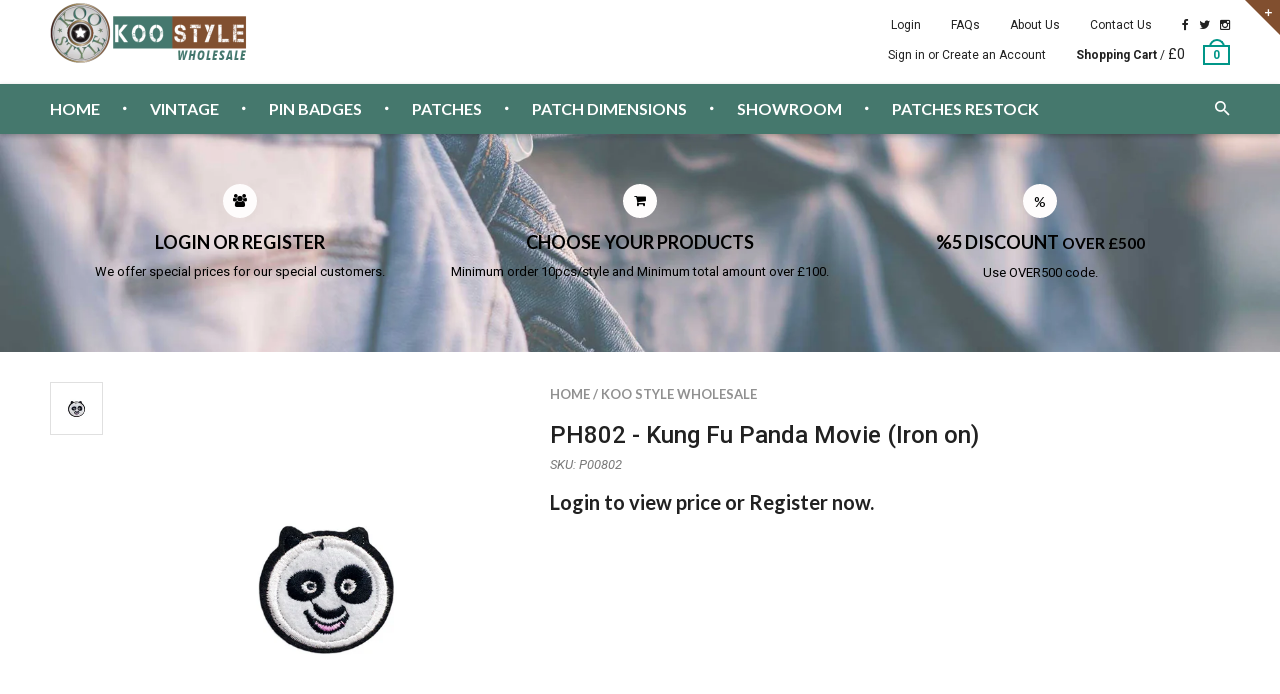

--- FILE ---
content_type: text/html; charset=utf-8
request_url: https://www.wholesale.koostyle.co.uk/products/ph802-kung-fu-panda-movie-iron-on
body_size: 24875
content:
<!doctype html>
<!--[if IE 8 ]>    <html lang="en" class="no-js ie8"> <![endif]-->
<!--[if (lt IE 8) ]>    <html lang="en" class="no-js ie7"> <![endif]-->
<!--[if (gt IE 9)|!(IE)]><!--> <html lang="en" class="no-js"> <!--<![endif]-->
<head>
  <meta name="msvalidate.01" content="78338F15710B1BE547572F498D2E7B3A" />
  
  <link rel="shortcut icon" href="//www.wholesale.koostyle.co.uk/cdn/shop/t/4/assets/favicon.png?v=109195921537496483841489332411" type="image/x-icon" />
  

  
  <link rel="apple-touch-icon-precomposed" href="//www.wholesale.koostyle.co.uk/cdn/shop/t/4/assets/iphone_icon.png?v=42083958302964034281489332412" />
  

  
  <link rel="apple-touch-icon-precomposed" sizes="114x114" href="//www.wholesale.koostyle.co.uk/cdn/shop/t/4/assets/iphone_icon_retina.png?v=20703743524282549351489332412" />
  

  
  <link rel="apple-touch-icon-precomposed" sizes="72x72" href="//www.wholesale.koostyle.co.uk/cdn/shop/t/4/assets/ipad_icon.png?v=20703743524282549351489332412" />
  

  
  <link rel="apple-touch-icon-precomposed" sizes="144x144" href="//www.wholesale.koostyle.co.uk/cdn/shop/t/4/assets/ipad_icon_retina.png?v=20703743524282549351489332412" />
  

  <meta charset="UTF-8">
  <meta http-equiv="Content-Type" content="text/html; charset=utf-8">
  <meta name="viewport" content="width=device-width, initial-scale=1, minimum-scale=1, maximum-scale=1" />
  <link rel="canonical" href="https://www.wholesale.koostyle.co.uk/products/ph802-kung-fu-panda-movie-iron-on" />

  
  <meta name="description" content="Ironing and sewing the Embroidery Patches onto your unique style products. Koo Style is a wholesaler with over 3000+ different style patches &amp; 300+ Pins &amp; thousands of vintage clothing. Stay HUNGRY on our weekly updated pins &amp; patches for business." />
  

  
  <title>PH802 - Kung Fu Panda Movie (Iron on) Patches | Koo Style Wholesale | Koo Style Wholesale</title>
  

  


  <meta property="og:url" content="https://www.wholesale.koostyle.co.uk/products/ph802-kung-fu-panda-movie-iron-on" />
  <meta property="og:title" content="PH802 - Kung Fu Panda Movie (Iron on)" />
  <meta property="og:description" content="Please note that the above price is for wholesale only. If you want to shopping yourself please follow this link. Great to sew/iron it on clothes, jacket, jean, cap, t-shirt and etc. The colour and style may be slightly different. The quantity of availability of item is written above. Minimum order 10pcs/style. Out of stock items, min. order 300pcs/style; please expect 30 days for the order to be ready. We do keep regular restocking of products, product may be out of stock at the moment, but it could be coming next week. Minimum total amount over £100. If the order" />
  <meta property="og:image" content="//www.wholesale.koostyle.co.uk/cdn/shop/products/images_b2f44fbd-9ad6-4c39-bb57-d013217276ef_medium.jpg?v=1578424377" />


  
  <link href="//fonts.googleapis.com/css?family=Lato:300italic,400italic,500italic,600italic,700italic,800italic,300,400,500,600,700,900&subset=cyrillic-ext,greek-ext,latin,latin-ext,cyrillic,greek,vietnamese" rel='stylesheet' type='text/css'>
  

  
  <link href="//fonts.googleapis.com/css?family=Roboto:300italic,400italic,500italic,600italic,700italic,800italic,300,400,500,600,700,900&subset=cyrillic-ext,greek-ext,latin,latin-ext,cyrillic,greek,vietnamese" rel='stylesheet' type='text/css'>
  

  <link href="//maxcdn.bootstrapcdn.com/font-awesome/4.2.0/css/font-awesome.min.css" rel="stylesheet" type="text/css" media="all" />
  <link href="//cdnjs.cloudflare.com/ajax/libs/material-design-iconic-font/2.1.1/css/material-design-iconic-font.min.css" rel="stylesheet" type="text/css" media="all" />
  <link href="//www.wholesale.koostyle.co.uk/cdn/shop/t/4/assets/rt.webfont.scss.css?v=70246910710745689101677872091" rel="stylesheet" type="text/css" media="all" />

  <link href="//www.wholesale.koostyle.co.uk/cdn/shop/t/4/assets/jquery.plugins.min.scss.css?v=175878029236406106221674755551" rel="stylesheet" type="text/css" media="all" />

  
  
  
  <link href="//www.wholesale.koostyle.co.uk/cdn/shop/t/4/assets/bootstrap.min.3x.css?v=169428775825576090431489332409" rel="stylesheet" type="text/css" media="all" />
  <link href="//www.wholesale.koostyle.co.uk/cdn/shop/t/4/assets/rt.global.scss.css?v=68941917002210549851489332427" rel="stylesheet" type="text/css" media="all" />
  <link href="//www.wholesale.koostyle.co.uk/cdn/shop/t/4/assets/rt.style.scss.css?v=112412991949391319321674755551" rel="stylesheet" type="text/css" media="all" />
  <!--[if IE 8 ]> <link href="//www.wholesale.koostyle.co.uk/cdn/shop/t/4/assets/ie8.scss.css?v=102833963389796070381489332412" rel="stylesheet" type="text/css" media="all" /> <![endif]-->
  <link href="//www.wholesale.koostyle.co.uk/cdn/shop/t/4/assets/rt.media.scss.css?v=88590192236569298701489332427" rel="stylesheet" type="text/css" media="all" />
  
  <!--[if lt IE 9]>
  <script src="//www.wholesale.koostyle.co.uk/cdn/shop/t/4/assets/html5shiv.js?v=136776951196746055841489332412"></script>
  <script src="//www.wholesale.koostyle.co.uk/cdn/shop/t/4/assets/respond.min.js?v=180737699441332856901489332421"></script>
  <link href="//www.wholesale.koostyle.co.uk/cdn/shop/t/4/assets/respond-proxy.html" id="respond-proxy" rel="respond-proxy" />
  <link href="https://www.wholesale.koostyle.co.uk/pages/respond-js" id="respond-redirect" rel="respond-redirect" />
  <script src="https://www.wholesale.koostyle.co.uk/pages/respond-js" type="text/javascript"></script>
  <![endif]-->

  <script>
  window.products = {};
  
  
  
  
  
  
  
  window.general_font_size = 13;
  window.ajax_add_to_cart = true;
  window.notify_ie8_page = '';
  window.loader_gif = '//www.wholesale.koostyle.co.uk/cdn/shop/t/4/assets/loader.gif?v=147071982126738704471489332415';
  window.blank_gif = '//www.wholesale.koostyle.co.uk/cdn/shop/t/4/assets/blank.gif?v=164826798765693215961489332408';
  window.money_format = "£{{amount}}";
  window.show_multiple_currencies = true;
  window.asset_url = '';
  window.swatch_color = true;
  window.swatch_size = true;
  window.size_chart = false;
  
  window.grid_height = 320;
  window.list_height = 360;
  window.enable_filter_multiple_choice = true;
</script>

  
  

  

  <script src="//www.wholesale.koostyle.co.uk/cdn/shop/t/4/assets/jquery-2.1.4.min.js?v=146653844047132007351489332413" type="text/javascript"></script>  
  <script src="//www.wholesale.koostyle.co.uk/cdn/shop/t/4/assets/jquery.easing.1.3.js?v=183302368868080250061489332413" type="text/javascript"></script>

  
  
  

  <script src="//www.wholesale.koostyle.co.uk/cdn/shop/t/4/assets/bootstrap.min.3x.js?v=176550150971748212101489332409" type="text/javascript"></script>
  <script src="//www.wholesale.koostyle.co.uk/cdn/shop/t/4/assets/modernizr.js?v=1227118485511592161489332418" type="text/javascript"></script>
  
  <script>window.performance && window.performance.mark && window.performance.mark('shopify.content_for_header.start');</script><meta name="google-site-verification" content="Ou4Jn4xDoVcjrkyF9yJll13129unRadTRQMMIeDrq7A">
<meta id="shopify-digital-wallet" name="shopify-digital-wallet" content="/18343423/digital_wallets/dialog">
<meta name="shopify-checkout-api-token" content="a8f66632282ecdfd730acf6064d4a9cc">
<meta id="in-context-paypal-metadata" data-shop-id="18343423" data-venmo-supported="false" data-environment="production" data-locale="en_US" data-paypal-v4="true" data-currency="GBP">
<link rel="alternate" type="application/json+oembed" href="https://www.wholesale.koostyle.co.uk/products/ph802-kung-fu-panda-movie-iron-on.oembed">
<script async="async" src="/checkouts/internal/preloads.js?locale=en-GB"></script>
<link rel="preconnect" href="https://shop.app" crossorigin="anonymous">
<script async="async" src="https://shop.app/checkouts/internal/preloads.js?locale=en-GB&shop_id=18343423" crossorigin="anonymous"></script>
<script id="shopify-features" type="application/json">{"accessToken":"a8f66632282ecdfd730acf6064d4a9cc","betas":["rich-media-storefront-analytics"],"domain":"www.wholesale.koostyle.co.uk","predictiveSearch":true,"shopId":18343423,"locale":"en"}</script>
<script>var Shopify = Shopify || {};
Shopify.shop = "koostyle-uk-wholesale.myshopify.com";
Shopify.locale = "en";
Shopify.currency = {"active":"GBP","rate":"1.0"};
Shopify.country = "GB";
Shopify.theme = {"name":"koostyle-wholesale-roar","id":176354257,"schema_name":null,"schema_version":null,"theme_store_id":null,"role":"main"};
Shopify.theme.handle = "null";
Shopify.theme.style = {"id":null,"handle":null};
Shopify.cdnHost = "www.wholesale.koostyle.co.uk/cdn";
Shopify.routes = Shopify.routes || {};
Shopify.routes.root = "/";</script>
<script type="module">!function(o){(o.Shopify=o.Shopify||{}).modules=!0}(window);</script>
<script>!function(o){function n(){var o=[];function n(){o.push(Array.prototype.slice.apply(arguments))}return n.q=o,n}var t=o.Shopify=o.Shopify||{};t.loadFeatures=n(),t.autoloadFeatures=n()}(window);</script>
<script>
  window.ShopifyPay = window.ShopifyPay || {};
  window.ShopifyPay.apiHost = "shop.app\/pay";
  window.ShopifyPay.redirectState = null;
</script>
<script id="shop-js-analytics" type="application/json">{"pageType":"product"}</script>
<script defer="defer" async type="module" src="//www.wholesale.koostyle.co.uk/cdn/shopifycloud/shop-js/modules/v2/client.init-shop-cart-sync_BdyHc3Nr.en.esm.js"></script>
<script defer="defer" async type="module" src="//www.wholesale.koostyle.co.uk/cdn/shopifycloud/shop-js/modules/v2/chunk.common_Daul8nwZ.esm.js"></script>
<script type="module">
  await import("//www.wholesale.koostyle.co.uk/cdn/shopifycloud/shop-js/modules/v2/client.init-shop-cart-sync_BdyHc3Nr.en.esm.js");
await import("//www.wholesale.koostyle.co.uk/cdn/shopifycloud/shop-js/modules/v2/chunk.common_Daul8nwZ.esm.js");

  window.Shopify.SignInWithShop?.initShopCartSync?.({"fedCMEnabled":true,"windoidEnabled":true});

</script>
<script>
  window.Shopify = window.Shopify || {};
  if (!window.Shopify.featureAssets) window.Shopify.featureAssets = {};
  window.Shopify.featureAssets['shop-js'] = {"shop-cart-sync":["modules/v2/client.shop-cart-sync_QYOiDySF.en.esm.js","modules/v2/chunk.common_Daul8nwZ.esm.js"],"init-fed-cm":["modules/v2/client.init-fed-cm_DchLp9rc.en.esm.js","modules/v2/chunk.common_Daul8nwZ.esm.js"],"shop-button":["modules/v2/client.shop-button_OV7bAJc5.en.esm.js","modules/v2/chunk.common_Daul8nwZ.esm.js"],"init-windoid":["modules/v2/client.init-windoid_DwxFKQ8e.en.esm.js","modules/v2/chunk.common_Daul8nwZ.esm.js"],"shop-cash-offers":["modules/v2/client.shop-cash-offers_DWtL6Bq3.en.esm.js","modules/v2/chunk.common_Daul8nwZ.esm.js","modules/v2/chunk.modal_CQq8HTM6.esm.js"],"shop-toast-manager":["modules/v2/client.shop-toast-manager_CX9r1SjA.en.esm.js","modules/v2/chunk.common_Daul8nwZ.esm.js"],"init-shop-email-lookup-coordinator":["modules/v2/client.init-shop-email-lookup-coordinator_UhKnw74l.en.esm.js","modules/v2/chunk.common_Daul8nwZ.esm.js"],"pay-button":["modules/v2/client.pay-button_DzxNnLDY.en.esm.js","modules/v2/chunk.common_Daul8nwZ.esm.js"],"avatar":["modules/v2/client.avatar_BTnouDA3.en.esm.js"],"init-shop-cart-sync":["modules/v2/client.init-shop-cart-sync_BdyHc3Nr.en.esm.js","modules/v2/chunk.common_Daul8nwZ.esm.js"],"shop-login-button":["modules/v2/client.shop-login-button_D8B466_1.en.esm.js","modules/v2/chunk.common_Daul8nwZ.esm.js","modules/v2/chunk.modal_CQq8HTM6.esm.js"],"init-customer-accounts-sign-up":["modules/v2/client.init-customer-accounts-sign-up_C8fpPm4i.en.esm.js","modules/v2/client.shop-login-button_D8B466_1.en.esm.js","modules/v2/chunk.common_Daul8nwZ.esm.js","modules/v2/chunk.modal_CQq8HTM6.esm.js"],"init-shop-for-new-customer-accounts":["modules/v2/client.init-shop-for-new-customer-accounts_CVTO0Ztu.en.esm.js","modules/v2/client.shop-login-button_D8B466_1.en.esm.js","modules/v2/chunk.common_Daul8nwZ.esm.js","modules/v2/chunk.modal_CQq8HTM6.esm.js"],"init-customer-accounts":["modules/v2/client.init-customer-accounts_dRgKMfrE.en.esm.js","modules/v2/client.shop-login-button_D8B466_1.en.esm.js","modules/v2/chunk.common_Daul8nwZ.esm.js","modules/v2/chunk.modal_CQq8HTM6.esm.js"],"shop-follow-button":["modules/v2/client.shop-follow-button_CkZpjEct.en.esm.js","modules/v2/chunk.common_Daul8nwZ.esm.js","modules/v2/chunk.modal_CQq8HTM6.esm.js"],"lead-capture":["modules/v2/client.lead-capture_BntHBhfp.en.esm.js","modules/v2/chunk.common_Daul8nwZ.esm.js","modules/v2/chunk.modal_CQq8HTM6.esm.js"],"checkout-modal":["modules/v2/client.checkout-modal_CfxcYbTm.en.esm.js","modules/v2/chunk.common_Daul8nwZ.esm.js","modules/v2/chunk.modal_CQq8HTM6.esm.js"],"shop-login":["modules/v2/client.shop-login_Da4GZ2H6.en.esm.js","modules/v2/chunk.common_Daul8nwZ.esm.js","modules/v2/chunk.modal_CQq8HTM6.esm.js"],"payment-terms":["modules/v2/client.payment-terms_MV4M3zvL.en.esm.js","modules/v2/chunk.common_Daul8nwZ.esm.js","modules/v2/chunk.modal_CQq8HTM6.esm.js"]};
</script>
<script>(function() {
  var isLoaded = false;
  function asyncLoad() {
    if (isLoaded) return;
    isLoaded = true;
    var urls = ["https:\/\/s3-us-west-2.amazonaws.com\/smart-social-login\/smart-social-login.js?shop=koostyle-uk-wholesale.myshopify.com","https:\/\/chimpstatic.com\/mcjs-connected\/js\/users\/be436b2b82a05a5e8fdf8ccec\/1c68cbb7034f744deeea834a0.js?shop=koostyle-uk-wholesale.myshopify.com","https:\/\/www.pxucdn.com\/apps\/uso.js?shop=koostyle-uk-wholesale.myshopify.com"];
    for (var i = 0; i < urls.length; i++) {
      var s = document.createElement('script');
      s.type = 'text/javascript';
      s.async = true;
      s.src = urls[i];
      var x = document.getElementsByTagName('script')[0];
      x.parentNode.insertBefore(s, x);
    }
  };
  if(window.attachEvent) {
    window.attachEvent('onload', asyncLoad);
  } else {
    window.addEventListener('load', asyncLoad, false);
  }
})();</script>
<script id="__st">var __st={"a":18343423,"offset":0,"reqid":"111b8f95-7ef8-413f-80e4-887fb765d7fa-1769007141","pageurl":"www.wholesale.koostyle.co.uk\/products\/ph802-kung-fu-panda-movie-iron-on","u":"4989ad00a44c","p":"product","rtyp":"product","rid":8735836753};</script>
<script>window.ShopifyPaypalV4VisibilityTracking = true;</script>
<script id="captcha-bootstrap">!function(){'use strict';const t='contact',e='account',n='new_comment',o=[[t,t],['blogs',n],['comments',n],[t,'customer']],c=[[e,'customer_login'],[e,'guest_login'],[e,'recover_customer_password'],[e,'create_customer']],r=t=>t.map((([t,e])=>`form[action*='/${t}']:not([data-nocaptcha='true']) input[name='form_type'][value='${e}']`)).join(','),a=t=>()=>t?[...document.querySelectorAll(t)].map((t=>t.form)):[];function s(){const t=[...o],e=r(t);return a(e)}const i='password',u='form_key',d=['recaptcha-v3-token','g-recaptcha-response','h-captcha-response',i],f=()=>{try{return window.sessionStorage}catch{return}},m='__shopify_v',_=t=>t.elements[u];function p(t,e,n=!1){try{const o=window.sessionStorage,c=JSON.parse(o.getItem(e)),{data:r}=function(t){const{data:e,action:n}=t;return t[m]||n?{data:e,action:n}:{data:t,action:n}}(c);for(const[e,n]of Object.entries(r))t.elements[e]&&(t.elements[e].value=n);n&&o.removeItem(e)}catch(o){console.error('form repopulation failed',{error:o})}}const l='form_type',E='cptcha';function T(t){t.dataset[E]=!0}const w=window,h=w.document,L='Shopify',v='ce_forms',y='captcha';let A=!1;((t,e)=>{const n=(g='f06e6c50-85a8-45c8-87d0-21a2b65856fe',I='https://cdn.shopify.com/shopifycloud/storefront-forms-hcaptcha/ce_storefront_forms_captcha_hcaptcha.v1.5.2.iife.js',D={infoText:'Protected by hCaptcha',privacyText:'Privacy',termsText:'Terms'},(t,e,n)=>{const o=w[L][v],c=o.bindForm;if(c)return c(t,g,e,D).then(n);var r;o.q.push([[t,g,e,D],n]),r=I,A||(h.body.append(Object.assign(h.createElement('script'),{id:'captcha-provider',async:!0,src:r})),A=!0)});var g,I,D;w[L]=w[L]||{},w[L][v]=w[L][v]||{},w[L][v].q=[],w[L][y]=w[L][y]||{},w[L][y].protect=function(t,e){n(t,void 0,e),T(t)},Object.freeze(w[L][y]),function(t,e,n,w,h,L){const[v,y,A,g]=function(t,e,n){const i=e?o:[],u=t?c:[],d=[...i,...u],f=r(d),m=r(i),_=r(d.filter((([t,e])=>n.includes(e))));return[a(f),a(m),a(_),s()]}(w,h,L),I=t=>{const e=t.target;return e instanceof HTMLFormElement?e:e&&e.form},D=t=>v().includes(t);t.addEventListener('submit',(t=>{const e=I(t);if(!e)return;const n=D(e)&&!e.dataset.hcaptchaBound&&!e.dataset.recaptchaBound,o=_(e),c=g().includes(e)&&(!o||!o.value);(n||c)&&t.preventDefault(),c&&!n&&(function(t){try{if(!f())return;!function(t){const e=f();if(!e)return;const n=_(t);if(!n)return;const o=n.value;o&&e.removeItem(o)}(t);const e=Array.from(Array(32),(()=>Math.random().toString(36)[2])).join('');!function(t,e){_(t)||t.append(Object.assign(document.createElement('input'),{type:'hidden',name:u})),t.elements[u].value=e}(t,e),function(t,e){const n=f();if(!n)return;const o=[...t.querySelectorAll(`input[type='${i}']`)].map((({name:t})=>t)),c=[...d,...o],r={};for(const[a,s]of new FormData(t).entries())c.includes(a)||(r[a]=s);n.setItem(e,JSON.stringify({[m]:1,action:t.action,data:r}))}(t,e)}catch(e){console.error('failed to persist form',e)}}(e),e.submit())}));const S=(t,e)=>{t&&!t.dataset[E]&&(n(t,e.some((e=>e===t))),T(t))};for(const o of['focusin','change'])t.addEventListener(o,(t=>{const e=I(t);D(e)&&S(e,y())}));const B=e.get('form_key'),M=e.get(l),P=B&&M;t.addEventListener('DOMContentLoaded',(()=>{const t=y();if(P)for(const e of t)e.elements[l].value===M&&p(e,B);[...new Set([...A(),...v().filter((t=>'true'===t.dataset.shopifyCaptcha))])].forEach((e=>S(e,t)))}))}(h,new URLSearchParams(w.location.search),n,t,e,['guest_login'])})(!0,!0)}();</script>
<script integrity="sha256-4kQ18oKyAcykRKYeNunJcIwy7WH5gtpwJnB7kiuLZ1E=" data-source-attribution="shopify.loadfeatures" defer="defer" src="//www.wholesale.koostyle.co.uk/cdn/shopifycloud/storefront/assets/storefront/load_feature-a0a9edcb.js" crossorigin="anonymous"></script>
<script crossorigin="anonymous" defer="defer" src="//www.wholesale.koostyle.co.uk/cdn/shopifycloud/storefront/assets/shopify_pay/storefront-65b4c6d7.js?v=20250812"></script>
<script data-source-attribution="shopify.dynamic_checkout.dynamic.init">var Shopify=Shopify||{};Shopify.PaymentButton=Shopify.PaymentButton||{isStorefrontPortableWallets:!0,init:function(){window.Shopify.PaymentButton.init=function(){};var t=document.createElement("script");t.src="https://www.wholesale.koostyle.co.uk/cdn/shopifycloud/portable-wallets/latest/portable-wallets.en.js",t.type="module",document.head.appendChild(t)}};
</script>
<script data-source-attribution="shopify.dynamic_checkout.buyer_consent">
  function portableWalletsHideBuyerConsent(e){var t=document.getElementById("shopify-buyer-consent"),n=document.getElementById("shopify-subscription-policy-button");t&&n&&(t.classList.add("hidden"),t.setAttribute("aria-hidden","true"),n.removeEventListener("click",e))}function portableWalletsShowBuyerConsent(e){var t=document.getElementById("shopify-buyer-consent"),n=document.getElementById("shopify-subscription-policy-button");t&&n&&(t.classList.remove("hidden"),t.removeAttribute("aria-hidden"),n.addEventListener("click",e))}window.Shopify?.PaymentButton&&(window.Shopify.PaymentButton.hideBuyerConsent=portableWalletsHideBuyerConsent,window.Shopify.PaymentButton.showBuyerConsent=portableWalletsShowBuyerConsent);
</script>
<script data-source-attribution="shopify.dynamic_checkout.cart.bootstrap">document.addEventListener("DOMContentLoaded",(function(){function t(){return document.querySelector("shopify-accelerated-checkout-cart, shopify-accelerated-checkout")}if(t())Shopify.PaymentButton.init();else{new MutationObserver((function(e,n){t()&&(Shopify.PaymentButton.init(),n.disconnect())})).observe(document.body,{childList:!0,subtree:!0})}}));
</script>
<link id="shopify-accelerated-checkout-styles" rel="stylesheet" media="screen" href="https://www.wholesale.koostyle.co.uk/cdn/shopifycloud/portable-wallets/latest/accelerated-checkout-backwards-compat.css" crossorigin="anonymous">
<style id="shopify-accelerated-checkout-cart">
        #shopify-buyer-consent {
  margin-top: 1em;
  display: inline-block;
  width: 100%;
}

#shopify-buyer-consent.hidden {
  display: none;
}

#shopify-subscription-policy-button {
  background: none;
  border: none;
  padding: 0;
  text-decoration: underline;
  font-size: inherit;
  cursor: pointer;
}

#shopify-subscription-policy-button::before {
  box-shadow: none;
}

      </style>

<script>window.performance && window.performance.mark && window.performance.mark('shopify.content_for_header.end');</script>
  
<link href="https://monorail-edge.shopifysvc.com" rel="dns-prefetch">
<script>(function(){if ("sendBeacon" in navigator && "performance" in window) {try {var session_token_from_headers = performance.getEntriesByType('navigation')[0].serverTiming.find(x => x.name == '_s').description;} catch {var session_token_from_headers = undefined;}var session_cookie_matches = document.cookie.match(/_shopify_s=([^;]*)/);var session_token_from_cookie = session_cookie_matches && session_cookie_matches.length === 2 ? session_cookie_matches[1] : "";var session_token = session_token_from_headers || session_token_from_cookie || "";function handle_abandonment_event(e) {var entries = performance.getEntries().filter(function(entry) {return /monorail-edge.shopifysvc.com/.test(entry.name);});if (!window.abandonment_tracked && entries.length === 0) {window.abandonment_tracked = true;var currentMs = Date.now();var navigation_start = performance.timing.navigationStart;var payload = {shop_id: 18343423,url: window.location.href,navigation_start,duration: currentMs - navigation_start,session_token,page_type: "product"};window.navigator.sendBeacon("https://monorail-edge.shopifysvc.com/v1/produce", JSON.stringify({schema_id: "online_store_buyer_site_abandonment/1.1",payload: payload,metadata: {event_created_at_ms: currentMs,event_sent_at_ms: currentMs}}));}}window.addEventListener('pagehide', handle_abandonment_event);}}());</script>
<script id="web-pixels-manager-setup">(function e(e,d,r,n,o){if(void 0===o&&(o={}),!Boolean(null===(a=null===(i=window.Shopify)||void 0===i?void 0:i.analytics)||void 0===a?void 0:a.replayQueue)){var i,a;window.Shopify=window.Shopify||{};var t=window.Shopify;t.analytics=t.analytics||{};var s=t.analytics;s.replayQueue=[],s.publish=function(e,d,r){return s.replayQueue.push([e,d,r]),!0};try{self.performance.mark("wpm:start")}catch(e){}var l=function(){var e={modern:/Edge?\/(1{2}[4-9]|1[2-9]\d|[2-9]\d{2}|\d{4,})\.\d+(\.\d+|)|Firefox\/(1{2}[4-9]|1[2-9]\d|[2-9]\d{2}|\d{4,})\.\d+(\.\d+|)|Chrom(ium|e)\/(9{2}|\d{3,})\.\d+(\.\d+|)|(Maci|X1{2}).+ Version\/(15\.\d+|(1[6-9]|[2-9]\d|\d{3,})\.\d+)([,.]\d+|)( \(\w+\)|)( Mobile\/\w+|) Safari\/|Chrome.+OPR\/(9{2}|\d{3,})\.\d+\.\d+|(CPU[ +]OS|iPhone[ +]OS|CPU[ +]iPhone|CPU IPhone OS|CPU iPad OS)[ +]+(15[._]\d+|(1[6-9]|[2-9]\d|\d{3,})[._]\d+)([._]\d+|)|Android:?[ /-](13[3-9]|1[4-9]\d|[2-9]\d{2}|\d{4,})(\.\d+|)(\.\d+|)|Android.+Firefox\/(13[5-9]|1[4-9]\d|[2-9]\d{2}|\d{4,})\.\d+(\.\d+|)|Android.+Chrom(ium|e)\/(13[3-9]|1[4-9]\d|[2-9]\d{2}|\d{4,})\.\d+(\.\d+|)|SamsungBrowser\/([2-9]\d|\d{3,})\.\d+/,legacy:/Edge?\/(1[6-9]|[2-9]\d|\d{3,})\.\d+(\.\d+|)|Firefox\/(5[4-9]|[6-9]\d|\d{3,})\.\d+(\.\d+|)|Chrom(ium|e)\/(5[1-9]|[6-9]\d|\d{3,})\.\d+(\.\d+|)([\d.]+$|.*Safari\/(?![\d.]+ Edge\/[\d.]+$))|(Maci|X1{2}).+ Version\/(10\.\d+|(1[1-9]|[2-9]\d|\d{3,})\.\d+)([,.]\d+|)( \(\w+\)|)( Mobile\/\w+|) Safari\/|Chrome.+OPR\/(3[89]|[4-9]\d|\d{3,})\.\d+\.\d+|(CPU[ +]OS|iPhone[ +]OS|CPU[ +]iPhone|CPU IPhone OS|CPU iPad OS)[ +]+(10[._]\d+|(1[1-9]|[2-9]\d|\d{3,})[._]\d+)([._]\d+|)|Android:?[ /-](13[3-9]|1[4-9]\d|[2-9]\d{2}|\d{4,})(\.\d+|)(\.\d+|)|Mobile Safari.+OPR\/([89]\d|\d{3,})\.\d+\.\d+|Android.+Firefox\/(13[5-9]|1[4-9]\d|[2-9]\d{2}|\d{4,})\.\d+(\.\d+|)|Android.+Chrom(ium|e)\/(13[3-9]|1[4-9]\d|[2-9]\d{2}|\d{4,})\.\d+(\.\d+|)|Android.+(UC? ?Browser|UCWEB|U3)[ /]?(15\.([5-9]|\d{2,})|(1[6-9]|[2-9]\d|\d{3,})\.\d+)\.\d+|SamsungBrowser\/(5\.\d+|([6-9]|\d{2,})\.\d+)|Android.+MQ{2}Browser\/(14(\.(9|\d{2,})|)|(1[5-9]|[2-9]\d|\d{3,})(\.\d+|))(\.\d+|)|K[Aa][Ii]OS\/(3\.\d+|([4-9]|\d{2,})\.\d+)(\.\d+|)/},d=e.modern,r=e.legacy,n=navigator.userAgent;return n.match(d)?"modern":n.match(r)?"legacy":"unknown"}(),u="modern"===l?"modern":"legacy",c=(null!=n?n:{modern:"",legacy:""})[u],f=function(e){return[e.baseUrl,"/wpm","/b",e.hashVersion,"modern"===e.buildTarget?"m":"l",".js"].join("")}({baseUrl:d,hashVersion:r,buildTarget:u}),m=function(e){var d=e.version,r=e.bundleTarget,n=e.surface,o=e.pageUrl,i=e.monorailEndpoint;return{emit:function(e){var a=e.status,t=e.errorMsg,s=(new Date).getTime(),l=JSON.stringify({metadata:{event_sent_at_ms:s},events:[{schema_id:"web_pixels_manager_load/3.1",payload:{version:d,bundle_target:r,page_url:o,status:a,surface:n,error_msg:t},metadata:{event_created_at_ms:s}}]});if(!i)return console&&console.warn&&console.warn("[Web Pixels Manager] No Monorail endpoint provided, skipping logging."),!1;try{return self.navigator.sendBeacon.bind(self.navigator)(i,l)}catch(e){}var u=new XMLHttpRequest;try{return u.open("POST",i,!0),u.setRequestHeader("Content-Type","text/plain"),u.send(l),!0}catch(e){return console&&console.warn&&console.warn("[Web Pixels Manager] Got an unhandled error while logging to Monorail."),!1}}}}({version:r,bundleTarget:l,surface:e.surface,pageUrl:self.location.href,monorailEndpoint:e.monorailEndpoint});try{o.browserTarget=l,function(e){var d=e.src,r=e.async,n=void 0===r||r,o=e.onload,i=e.onerror,a=e.sri,t=e.scriptDataAttributes,s=void 0===t?{}:t,l=document.createElement("script"),u=document.querySelector("head"),c=document.querySelector("body");if(l.async=n,l.src=d,a&&(l.integrity=a,l.crossOrigin="anonymous"),s)for(var f in s)if(Object.prototype.hasOwnProperty.call(s,f))try{l.dataset[f]=s[f]}catch(e){}if(o&&l.addEventListener("load",o),i&&l.addEventListener("error",i),u)u.appendChild(l);else{if(!c)throw new Error("Did not find a head or body element to append the script");c.appendChild(l)}}({src:f,async:!0,onload:function(){if(!function(){var e,d;return Boolean(null===(d=null===(e=window.Shopify)||void 0===e?void 0:e.analytics)||void 0===d?void 0:d.initialized)}()){var d=window.webPixelsManager.init(e)||void 0;if(d){var r=window.Shopify.analytics;r.replayQueue.forEach((function(e){var r=e[0],n=e[1],o=e[2];d.publishCustomEvent(r,n,o)})),r.replayQueue=[],r.publish=d.publishCustomEvent,r.visitor=d.visitor,r.initialized=!0}}},onerror:function(){return m.emit({status:"failed",errorMsg:"".concat(f," has failed to load")})},sri:function(e){var d=/^sha384-[A-Za-z0-9+/=]+$/;return"string"==typeof e&&d.test(e)}(c)?c:"",scriptDataAttributes:o}),m.emit({status:"loading"})}catch(e){m.emit({status:"failed",errorMsg:(null==e?void 0:e.message)||"Unknown error"})}}})({shopId: 18343423,storefrontBaseUrl: "https://www.wholesale.koostyle.co.uk",extensionsBaseUrl: "https://extensions.shopifycdn.com/cdn/shopifycloud/web-pixels-manager",monorailEndpoint: "https://monorail-edge.shopifysvc.com/unstable/produce_batch",surface: "storefront-renderer",enabledBetaFlags: ["2dca8a86"],webPixelsConfigList: [{"id":"189858171","eventPayloadVersion":"v1","runtimeContext":"LAX","scriptVersion":"1","type":"CUSTOM","privacyPurposes":["ANALYTICS"],"name":"Google Analytics tag (migrated)"},{"id":"shopify-app-pixel","configuration":"{}","eventPayloadVersion":"v1","runtimeContext":"STRICT","scriptVersion":"0450","apiClientId":"shopify-pixel","type":"APP","privacyPurposes":["ANALYTICS","MARKETING"]},{"id":"shopify-custom-pixel","eventPayloadVersion":"v1","runtimeContext":"LAX","scriptVersion":"0450","apiClientId":"shopify-pixel","type":"CUSTOM","privacyPurposes":["ANALYTICS","MARKETING"]}],isMerchantRequest: false,initData: {"shop":{"name":"Koo Style Wholesale","paymentSettings":{"currencyCode":"GBP"},"myshopifyDomain":"koostyle-uk-wholesale.myshopify.com","countryCode":"GB","storefrontUrl":"https:\/\/www.wholesale.koostyle.co.uk"},"customer":null,"cart":null,"checkout":null,"productVariants":[{"price":{"amount":0.4,"currencyCode":"GBP"},"product":{"title":"PH802 - Kung Fu Panda Movie (Iron on)","vendor":"Koo Style Wholesale","id":"8735836753","untranslatedTitle":"PH802 - Kung Fu Panda Movie (Iron on)","url":"\/products\/ph802-kung-fu-panda-movie-iron-on","type":"Patches"},"id":"30958685265","image":{"src":"\/\/www.wholesale.koostyle.co.uk\/cdn\/shop\/products\/images_b2f44fbd-9ad6-4c39-bb57-d013217276ef.jpg?v=1578424377"},"sku":"P00802","title":"Default Title","untranslatedTitle":"Default Title"}],"purchasingCompany":null},},"https://www.wholesale.koostyle.co.uk/cdn","fcfee988w5aeb613cpc8e4bc33m6693e112",{"modern":"","legacy":""},{"shopId":"18343423","storefrontBaseUrl":"https:\/\/www.wholesale.koostyle.co.uk","extensionBaseUrl":"https:\/\/extensions.shopifycdn.com\/cdn\/shopifycloud\/web-pixels-manager","surface":"storefront-renderer","enabledBetaFlags":"[\"2dca8a86\"]","isMerchantRequest":"false","hashVersion":"fcfee988w5aeb613cpc8e4bc33m6693e112","publish":"custom","events":"[[\"page_viewed\",{}],[\"product_viewed\",{\"productVariant\":{\"price\":{\"amount\":0.4,\"currencyCode\":\"GBP\"},\"product\":{\"title\":\"PH802 - Kung Fu Panda Movie (Iron on)\",\"vendor\":\"Koo Style Wholesale\",\"id\":\"8735836753\",\"untranslatedTitle\":\"PH802 - Kung Fu Panda Movie (Iron on)\",\"url\":\"\/products\/ph802-kung-fu-panda-movie-iron-on\",\"type\":\"Patches\"},\"id\":\"30958685265\",\"image\":{\"src\":\"\/\/www.wholesale.koostyle.co.uk\/cdn\/shop\/products\/images_b2f44fbd-9ad6-4c39-bb57-d013217276ef.jpg?v=1578424377\"},\"sku\":\"P00802\",\"title\":\"Default Title\",\"untranslatedTitle\":\"Default Title\"}}]]"});</script><script>
  window.ShopifyAnalytics = window.ShopifyAnalytics || {};
  window.ShopifyAnalytics.meta = window.ShopifyAnalytics.meta || {};
  window.ShopifyAnalytics.meta.currency = 'GBP';
  var meta = {"product":{"id":8735836753,"gid":"gid:\/\/shopify\/Product\/8735836753","vendor":"Koo Style Wholesale","type":"Patches","handle":"ph802-kung-fu-panda-movie-iron-on","variants":[{"id":30958685265,"price":40,"name":"PH802 - Kung Fu Panda Movie (Iron on)","public_title":null,"sku":"P00802"}],"remote":false},"page":{"pageType":"product","resourceType":"product","resourceId":8735836753,"requestId":"111b8f95-7ef8-413f-80e4-887fb765d7fa-1769007141"}};
  for (var attr in meta) {
    window.ShopifyAnalytics.meta[attr] = meta[attr];
  }
</script>
<script class="analytics">
  (function () {
    var customDocumentWrite = function(content) {
      var jquery = null;

      if (window.jQuery) {
        jquery = window.jQuery;
      } else if (window.Checkout && window.Checkout.$) {
        jquery = window.Checkout.$;
      }

      if (jquery) {
        jquery('body').append(content);
      }
    };

    var hasLoggedConversion = function(token) {
      if (token) {
        return document.cookie.indexOf('loggedConversion=' + token) !== -1;
      }
      return false;
    }

    var setCookieIfConversion = function(token) {
      if (token) {
        var twoMonthsFromNow = new Date(Date.now());
        twoMonthsFromNow.setMonth(twoMonthsFromNow.getMonth() + 2);

        document.cookie = 'loggedConversion=' + token + '; expires=' + twoMonthsFromNow;
      }
    }

    var trekkie = window.ShopifyAnalytics.lib = window.trekkie = window.trekkie || [];
    if (trekkie.integrations) {
      return;
    }
    trekkie.methods = [
      'identify',
      'page',
      'ready',
      'track',
      'trackForm',
      'trackLink'
    ];
    trekkie.factory = function(method) {
      return function() {
        var args = Array.prototype.slice.call(arguments);
        args.unshift(method);
        trekkie.push(args);
        return trekkie;
      };
    };
    for (var i = 0; i < trekkie.methods.length; i++) {
      var key = trekkie.methods[i];
      trekkie[key] = trekkie.factory(key);
    }
    trekkie.load = function(config) {
      trekkie.config = config || {};
      trekkie.config.initialDocumentCookie = document.cookie;
      var first = document.getElementsByTagName('script')[0];
      var script = document.createElement('script');
      script.type = 'text/javascript';
      script.onerror = function(e) {
        var scriptFallback = document.createElement('script');
        scriptFallback.type = 'text/javascript';
        scriptFallback.onerror = function(error) {
                var Monorail = {
      produce: function produce(monorailDomain, schemaId, payload) {
        var currentMs = new Date().getTime();
        var event = {
          schema_id: schemaId,
          payload: payload,
          metadata: {
            event_created_at_ms: currentMs,
            event_sent_at_ms: currentMs
          }
        };
        return Monorail.sendRequest("https://" + monorailDomain + "/v1/produce", JSON.stringify(event));
      },
      sendRequest: function sendRequest(endpointUrl, payload) {
        // Try the sendBeacon API
        if (window && window.navigator && typeof window.navigator.sendBeacon === 'function' && typeof window.Blob === 'function' && !Monorail.isIos12()) {
          var blobData = new window.Blob([payload], {
            type: 'text/plain'
          });

          if (window.navigator.sendBeacon(endpointUrl, blobData)) {
            return true;
          } // sendBeacon was not successful

        } // XHR beacon

        var xhr = new XMLHttpRequest();

        try {
          xhr.open('POST', endpointUrl);
          xhr.setRequestHeader('Content-Type', 'text/plain');
          xhr.send(payload);
        } catch (e) {
          console.log(e);
        }

        return false;
      },
      isIos12: function isIos12() {
        return window.navigator.userAgent.lastIndexOf('iPhone; CPU iPhone OS 12_') !== -1 || window.navigator.userAgent.lastIndexOf('iPad; CPU OS 12_') !== -1;
      }
    };
    Monorail.produce('monorail-edge.shopifysvc.com',
      'trekkie_storefront_load_errors/1.1',
      {shop_id: 18343423,
      theme_id: 176354257,
      app_name: "storefront",
      context_url: window.location.href,
      source_url: "//www.wholesale.koostyle.co.uk/cdn/s/trekkie.storefront.cd680fe47e6c39ca5d5df5f0a32d569bc48c0f27.min.js"});

        };
        scriptFallback.async = true;
        scriptFallback.src = '//www.wholesale.koostyle.co.uk/cdn/s/trekkie.storefront.cd680fe47e6c39ca5d5df5f0a32d569bc48c0f27.min.js';
        first.parentNode.insertBefore(scriptFallback, first);
      };
      script.async = true;
      script.src = '//www.wholesale.koostyle.co.uk/cdn/s/trekkie.storefront.cd680fe47e6c39ca5d5df5f0a32d569bc48c0f27.min.js';
      first.parentNode.insertBefore(script, first);
    };
    trekkie.load(
      {"Trekkie":{"appName":"storefront","development":false,"defaultAttributes":{"shopId":18343423,"isMerchantRequest":null,"themeId":176354257,"themeCityHash":"6477511882800939159","contentLanguage":"en","currency":"GBP","eventMetadataId":"7ea5c0f2-2434-4435-8460-50aeaeea8e51"},"isServerSideCookieWritingEnabled":true,"monorailRegion":"shop_domain","enabledBetaFlags":["65f19447"]},"Session Attribution":{},"S2S":{"facebookCapiEnabled":false,"source":"trekkie-storefront-renderer","apiClientId":580111}}
    );

    var loaded = false;
    trekkie.ready(function() {
      if (loaded) return;
      loaded = true;

      window.ShopifyAnalytics.lib = window.trekkie;

      var originalDocumentWrite = document.write;
      document.write = customDocumentWrite;
      try { window.ShopifyAnalytics.merchantGoogleAnalytics.call(this); } catch(error) {};
      document.write = originalDocumentWrite;

      window.ShopifyAnalytics.lib.page(null,{"pageType":"product","resourceType":"product","resourceId":8735836753,"requestId":"111b8f95-7ef8-413f-80e4-887fb765d7fa-1769007141","shopifyEmitted":true});

      var match = window.location.pathname.match(/checkouts\/(.+)\/(thank_you|post_purchase)/)
      var token = match? match[1]: undefined;
      if (!hasLoggedConversion(token)) {
        setCookieIfConversion(token);
        window.ShopifyAnalytics.lib.track("Viewed Product",{"currency":"GBP","variantId":30958685265,"productId":8735836753,"productGid":"gid:\/\/shopify\/Product\/8735836753","name":"PH802 - Kung Fu Panda Movie (Iron on)","price":"0.40","sku":"P00802","brand":"Koo Style Wholesale","variant":null,"category":"Patches","nonInteraction":true,"remote":false},undefined,undefined,{"shopifyEmitted":true});
      window.ShopifyAnalytics.lib.track("monorail:\/\/trekkie_storefront_viewed_product\/1.1",{"currency":"GBP","variantId":30958685265,"productId":8735836753,"productGid":"gid:\/\/shopify\/Product\/8735836753","name":"PH802 - Kung Fu Panda Movie (Iron on)","price":"0.40","sku":"P00802","brand":"Koo Style Wholesale","variant":null,"category":"Patches","nonInteraction":true,"remote":false,"referer":"https:\/\/www.wholesale.koostyle.co.uk\/products\/ph802-kung-fu-panda-movie-iron-on"});
      }
    });


        var eventsListenerScript = document.createElement('script');
        eventsListenerScript.async = true;
        eventsListenerScript.src = "//www.wholesale.koostyle.co.uk/cdn/shopifycloud/storefront/assets/shop_events_listener-3da45d37.js";
        document.getElementsByTagName('head')[0].appendChild(eventsListenerScript);

})();</script>
  <script>
  if (!window.ga || (window.ga && typeof window.ga !== 'function')) {
    window.ga = function ga() {
      (window.ga.q = window.ga.q || []).push(arguments);
      if (window.Shopify && window.Shopify.analytics && typeof window.Shopify.analytics.publish === 'function') {
        window.Shopify.analytics.publish("ga_stub_called", {}, {sendTo: "google_osp_migration"});
      }
      console.error("Shopify's Google Analytics stub called with:", Array.from(arguments), "\nSee https://help.shopify.com/manual/promoting-marketing/pixels/pixel-migration#google for more information.");
    };
    if (window.Shopify && window.Shopify.analytics && typeof window.Shopify.analytics.publish === 'function') {
      window.Shopify.analytics.publish("ga_stub_initialized", {}, {sendTo: "google_osp_migration"});
    }
  }
</script>
<script
  defer
  src="https://www.wholesale.koostyle.co.uk/cdn/shopifycloud/perf-kit/shopify-perf-kit-3.0.4.min.js"
  data-application="storefront-renderer"
  data-shop-id="18343423"
  data-render-region="gcp-us-east1"
  data-page-type="product"
  data-theme-instance-id="176354257"
  data-theme-name=""
  data-theme-version=""
  data-monorail-region="shop_domain"
  data-resource-timing-sampling-rate="10"
  data-shs="true"
  data-shs-beacon="true"
  data-shs-export-with-fetch="true"
  data-shs-logs-sample-rate="1"
  data-shs-beacon-endpoint="https://www.wholesale.koostyle.co.uk/api/collect"
></script>
</head>

<body class="templateProduct">
  <div class="box_wrapper">
    <div class="is-mobile visible-xs visible-sm">
  <div class="menu-mobile">
    <div class="is-mobile-nav">
      <div class="nav_close" data-toggle="offcanvas">
        <button type="button" class="zmdi zmdi-close"></button>
      </div>
      <ul class="mobile_nav">
        
        














































<li>
  <a href="/">Home</a>
  
  
  
  
  
</li>

        
        














































<li>
  <a href="/collections/vintage-wholesale">Vintage</a>
  
  
  
  
  
</li>

        
        














































<li>
  <a href="https://www.wholesale.koostyle.co.uk/collections/pin-badges-coming-soon">Pin Badges</a>
  
  
  
  
  
</li>

        
        























<li class="parent_submenu">
  <a href="/collections/patches" class="dropdown_link">Patches</a>
  <span class="expand"><i></i></span>
  
  
  <ul class="dropdown_menu" style="display:none;">
    
    
    
    
    
    
    
    
    
    
    
    
    
    
    
    
    
    
    
    
    
    
    
    
    
    
    
    
    
    
    
    
    
    
    
    
    
    
    
    
    
    
    
    
    
    
    
    
    
    
    
  </ul>
  
  
  
</li>

        
        














































<li>
  <a href="/pages/patch-dimensions">Patch Dimensions</a>
  
  
  
  
  
</li>

        
        














































<li>
  <a href="/pages/showroom">Showroom</a>
  
  
  
  
  
</li>

        
        














































<li>
  <a href="/collections/patches-restock">Patches Restock</a>
  
  
  
  
  
</li>

        
      </ul>       
    </div>
  </div>
</div>
    <div id="page" class="box">
      <div id="slidingbar-wrap" class="hidden-xs hidden-sm">
  <div id="slidingbar-area">
    <div id="slidingbar">
      <div class="container">
        <div class="row">
          
          <div class="col-md-3">
            <div class="slidingbar-widget text_info">
              <div class="slidingbar-widget-container">
                <a href="/collections/patches">
                  <img src="//www.wholesale.koostyle.co.uk/cdn/shop/t/4/assets/sliding_img_upload.jpg?v=160520301441417924681489682358" alt="Patches of the Week!" />
                  
                  <div class="caption">
                    <h2>Patches of the Week!</h2>
                  </div>
                  
                </a>
              </div>
              <div style="clear:both;"></div>
            </div>
          </div>
          
          
          <div class="col-md-3">
            <div class="slidingbar-widget list_info">
              
              <h5 class="title">Main Menu</h5>
              
              <div class="slidingbar-widget-container">
                
                
                <ul class="list-unstyled list-styled">
                  
                  <li>
                    <a href="/">Home</a>
                  </li>
                  
                  <li>
                    <a href="/collections/vintage-wholesale">Vintage</a>
                  </li>
                  
                  <li>
                    <a href="https://www.wholesale.koostyle.co.uk/collections/pin-badges-coming-soon">Pin Badges</a>
                  </li>
                  
                  <li>
                    <a href="/collections/patches">Patches</a>
                  </li>
                  
                  <li>
                    <a href="/pages/patch-dimensions">Patch Dimensions</a>
                  </li>
                  
                  <li>
                    <a href="/pages/showroom">Showroom</a>
                  </li>
                  
                  <li>
                    <a href="/collections/patches-restock">Patches Restock</a>
                  </li>
                  
                </ul>
              </div>
              <div style="clear:both;"></div>
            </div>
          </div>
          
          
          <div class="col-md-3">
            
            <div class="slidingbar-widget contact_info">
              
              <h5 class="title">%5 More Discount</h5>
              
              <div class="slidingbar-widget-container">
                %5 Discount for Use OVER500 code before checkout.
              </div>
              <div style="clear:both;"></div>
            </div>
            

            
            <div class="slidingbar-widget social_info">
              
              <h5 class="title">Like & Share</h5>
              
              <div class="slidingbar-widget-container">
                

<div id="widget-social" class="social-icons">
  <ul class="list-inline">
    
    <li>
      <a target="_blank" href="http://www.facebook.com/koostyleuk/" class="social-wrapper facebook">
        <span class="social-icon">
          <i class="fa fa-facebook"></i>
        </span>
      </a>
    </li>
    
    
    
    
    
    
    
    
    <li>
      <a target="_blank" href="https://www.instagram.com/koo_style/" class="social-wrapper instagram">
        <span class="social-icon">
          <i class="fa fa-instagram"></i>
        </span>
      </a>
    </li>
    
    
    
  </ul>
</div>

              </div>
              <div style="clear:both;"></div>
            </div>
            
          </div>
          
          
          <div class="col-md-3">
            <div class="slidingbar-widget feedback_info">
              
              <h5 class="title">Get in touch with us</h5>
              
              <div class="slidingbar-widget-container">
                <form method="post" action="/contact#contact_form" id="contact_form" accept-charset="UTF-8" class="contact-form"><input type="hidden" name="form_type" value="contact" /><input type="hidden" name="utf8" value="✓" />
                <div class="group-input">      
                  <input id="feedback_name" placeholder="Name *" required="required" type="text" id="name" value="" name="contact[name]" />
                  <span class="highlight"></span>
                  <span class="bar"></span>
                </div>
                <div class="group-input">      
                  <input id="feedback_email" placeholder="Email *" required="required" type="email" id="email" value="" name="contact[email]" />
                  <span class="highlight"></span>
                  <span class="bar"></span>
                </div>
                <div class="group-input">      
                  <textarea id="feedback_message" placeholder="Message *" required="required" id="message" cols="40" rows="5" class="input" name="contact[answer]"></textarea>
                  <span class="highlight"></span>
                  <span class="bar"></span>
                </div>
                <button id="feedback_submit" type="submit" class="ripple btn btn-1">
                  Send
                </button>
                <div class="feedback_notify"></div>
                </form>
                <script>
                  jQuery('.feedback_info form.contact-form').submit(function(event){
                    var form = jQuery('.feedback_info form');
                    jQuery.ajax({
                      type: "POST",
                      async: true,
                      url: '/contact',
                      data: form.serialize(),
                      beforeSend: function() {
                        jQuery('.feedback_notify').hide();
                        jQuery('#feedback_submit').html("Waiting...");
                      },
                      error: function(t) {
                        jQuery('#feedback_submit').html("Send");
                        jQuery('.feedback_notify').show().html("Error");
                      },
                      success: function(response) {
                        jQuery('#feedback_submit').html("Send");
                        jQuery('.feedback_notify').show().html("Thanks for contacting us. We'll get back to you as soon as possible.");
                      }
                    });    
                    event.preventDefault();
                  });
                </script>
              </div>
            </div>
          </div>
          
        </div>
      </div>
    </div>
    <div class="sb-toggle-wrapper"><span class="sb-toggle"></span></div>
  </div>
</div>
      
      <header id="header" class="clearfix sticky-header">
        
<div id="header_nav">
  <span class="top-bar-arrow act"></span>
  <div class="container">
    
    <div class="site-wrapper">
      <div id="site-more">
        
        <div class="site-links">
          <ul class="top-nav2">
            
            
            
            <li>
              <a href="https://koostyle-uk-wholesale.myshopify.com/account/login">Login</a>
            </li>
            
            <li>
              <a href="/pages/faqs">FAQs</a>
            </li>
            
            <li>
              <a href="/pages/about-us">About Us</a>
            </li>
            
            <li>
              <a href="/pages/contact-us">Contact Us</a>
            </li>
            
            
            
            
            <li class="social-media">
              <ul class="list-inline">
                <li><a target="_blank" href="http://www.facebook.com/koostyleuk/" class="social-icon facebook" title="Facebook"><i class="fa fa-facebook"></i></a></li>
                <li><a target="_blank" href="https://twitter.com/koostyleuk" class="social-icon twitter" title="Twitter"><i class="fa fa-twitter"></i></a></li>
                
                
                
                
                
                <li><a target="_blank" href="https://www.instagram.com/koo_style/" class="social-icon instagram" title="Instagram"><i class="fa fa-instagram"></i></a></li>
                
                
              </ul>
            </li>
            
          </ul>
        </div>
        
        
        <div class="site-links">
          <ul class="top-nav3">
            
            <li class="account-dropdown nav-dropdown-parent">
              

<a href="/account/login" class="account-link">Sign in or Create an Account</a>
<div class="nav-dropdown">
  <div class="nav-dropdown-inner">
    <form method="post" action="/account/login" id="customer_login" accept-charset="UTF-8" data-login-with-shop-sign-in="true"><input type="hidden" name="form_type" value="customer_login" /><input type="hidden" name="utf8" value="✓" />
    <div class="group-input">      
      <input type="email" required="required" name="customer[email]" id="customer_email_box" />
      <span class="highlight"></span>
      <span class="bar"></span>
      <label>Email *</label>
    </div>
    
    <div class="group-input">      
      <input type="password" required="required" name="customer[password]" id="customer_password_box" />
      <span class="highlight"></span>
      <span class="bar"></span>
      <label>Password *</label>
    </div>
    
    <div class="buttons">
      <button class="btn btn-block btn-1 ripple" type="submit">Sign In</button>
      
      <a href="/account/register">Create an Account</a>
      
    </div>
    </form>
  </div>
</div>


            </li>
            
            
            <li class="mini-cart nav-dropdown-parent">
              <div class="cart-inner">
                <a href="/cart" class="cart-link">
                  <strong class="cart-name">Shopping Cart</strong> 
                  <span class="cart-price">/ <span class="amount">£0</span></span>
                  <div class="cart-icon">
                    <strong>0</strong>
                    <span class="cart-icon-handle"></span>
                  </div>
                </a>
              </div>
              <div class="nav-dropdown">
                <div class="nav-dropdown-inner">
                  <div class="cart-sidebar">
  <div class="cart-loading">
    <div class="pace">
  <div class="pace-activity"></div>
</div>
  </div>
  <div id="cart-info" class="cart-info">
    
    <div class="cart-empty">
      No products in the cart.
    </div>
    
  </div>
</div>
                </div>
              </div>
            </li>
            
          </ul>
        </div>
        
      </div>
      <div id="site-logo">
        <div class="template-logo" style="margin-right:0px;margin-top:0px;margin-left:0px;margin-bottom:-3px;">
          <a href="https://www.wholesale.koostyle.co.uk" title="Koo Style Wholesale">
            
            <img class="img-responsive normal_logo" src="//www.wholesale.koostyle.co.uk/cdn/shop/t/4/assets/logo.png?v=70218414093738932911489332570" alt="Koo Style Wholesale" style="width:400px" />
            

            
            <img class="img-responsive retina_logo" src="//www.wholesale.koostyle.co.uk/cdn/shop/t/4/assets/logo2x.png?v=90806609871702460971489332415" alt="Koo Style Wholesale" style="width:500px;max-height:150px; height: auto !important;" />
            
          </a>
        </div>
      </div>
    </div>
  </div>
  
  <div id="site-navigation">
  <div class="container">
    <div class="more_pc">
      
      <div class="logo_sticky"><img src="//www.wholesale.koostyle.co.uk/cdn/shop/t/4/assets/logo_sticky.png?v=34386707693437068301489332415" alt="" /></div>
      
      
      <nav class="pc_navbar" role="navigation">
        <ul class="pc_nav">
          
          














































<li class="hidden-xs">
  <a href="/">
    <span>Home</span>
  </a>
  
  
  
  
</li>

          
          














































<li class="hidden-xs">
  <a href="/collections/vintage-wholesale">
    <span>Vintage</span>
  </a>
  
  
  
  
</li>

          
          














































<li class="hidden-xs">
  <a href="https://www.wholesale.koostyle.co.uk/collections/pin-badges-coming-soon">
    <span>Pin Badges</span>
  </a>
  
  
  
  
</li>

          
          

























<li class="hidden-xs is-mega style_1">
  <a href="/collections/patches">
    <span>Patches</span><i class="zmdi zmdi-chevron-down"></i>
  </a>
  
  
  
  
  
  <div class="mega-menu style_1">
    <div class="container">
      <div class="wrap" style="min-height: 360px;">
        <div class="sup-title">
          
          
          Collections
          
        </div>
        <ul class="inner">
          
          
          
          
          
          
          
          
          
          
          
          
          
          
          
          
          
          
          
          
          
          
          
          
          
          
          
          
          
          
          
          
          
          
          
          
          
          
          
          
          
          
          
          
          
          
          
          
          
          
          
          
        </ul>
      </div>
    </div>
  </div>
  
  
  
  
</li>

          
          














































<li class="hidden-xs">
  <a href="/pages/patch-dimensions">
    <span>Patch Dimensions</span>
  </a>
  
  
  
  
</li>

          
          














































<li class="hidden-xs">
  <a href="/pages/showroom">
    <span>Showroom</span>
  </a>
  
  
  
  
</li>

          
          














































<li class="hidden-xs">
  <a href="/collections/patches-restock">
    <span>Patches Restock</span>
  </a>
  
  
  
  
</li>

          
          <li class="nav-menu-icon visible-xs">
            <a class="btn-navbar" data-toggle="offcanvas">
              <span>
                <span>
                  <i class="icon-bar"></i>
                  <i class="icon-bar"></i>
                  <i class="icon-bar"></i>
                </span>
              </span>
            </a>
          </li>
        </ul>
      </nav>
      
      <div class="pc_more">
        
        <a href="javascript:void(0);" class="search-ctl" data-ctl-toggle="#search-ctl">
          <i class="zmdi zmdi-search"></i>
        </a>
        
        
        <div class="more-ctl nav-dropdown-parent">
          <i class="zmdi zmdi-more-vert"></i>

          <div class="nav-dropdown">
            <div class="nav-dropdown-inner">
              <ul class="list-unstyled">
                
                <li>
                  <a href="/account/login">My Wishlist</a>
                </li>
                <li>
                  <a href="/account/login">Sign In</a>
                </li>
                <li>
                  <a href="/account/register">Create an Account</a>
                </li>
                
              </ul>
            </div>
          </div>
        </div>
        
        <div class="mini-cart nav-dropdown-parent">
          <div class="cart-inner">
            <div class="cart-link">
              <div class="cart-icon">
                <strong>0</strong>
                <span class="cart-icon-handle"></span>
              </div>
            </div>
          </div>
          <div class="nav-dropdown">
            <div class="nav-dropdown-inner">
              <div class="cart-sidebar">
  <div class="cart-loading">
    <div class="pace">
  <div class="pace-activity"></div>
</div>
  </div>
  <div id="cart-info" class="cart-info">
    
    <div class="cart-empty">
      No products in the cart.
    </div>
    
  </div>
</div>
            </div>
          </div>
        </div>
      </div>
    </div>
  </div>
</div>
</div>
      </header>

      <section id="module-content" class="clearfix">
        

        
        
<div class="promotion hidden-xs">
  <div class="container">
    
    <div id="promotion">
      <div class="row">
        
        
        
        
        

        <div class="promo-item animated col-sm-4">
          <div class="inner">
            <div class="boxes_icon">
              <div class="inner_icon">
                <span class="icon">
                  <i class="fa fa-users"></i>
                </span>
              </div>
            </div>

            <div class="boxes_content">
              <div class="boxes_title">
                
                Login or Register
                
              </div>

              
              <div class="content_icon_box">
                We offer special prices for our special customers.
              </div>
              
            </div>
          </div>
        </div>
        
        
        
        
        

        <div class="promo-item animated col-sm-4">
          <div class="inner">
            <div class="boxes_icon">
              <div class="inner_icon">
                <span class="icon">
                  <i class="fa fa-shopping-cart"></i>
                </span>
              </div>
            </div>

            <div class="boxes_content">
              <div class="boxes_title">
                
                Choose your products
                
              </div>

              
              <div class="content_icon_box">
                <p>Minimum order 10pcs/style and Minimum total amount over £100.</p>
              </div>
              
            </div>
          </div>
        </div>
        
        
        
        
        

        <div class="promo-item animated col-sm-4">
          <div class="inner">
            <div class="boxes_icon">
              <div class="inner_icon">
                <span class="icon">
                  <h4>%
                </span>
              </div>
            </div>

            <div class="boxes_content">
              <div class="boxes_title">
                
                %5 Discount <small>over £500</small>
                
              </div>

              
              <div class="content_icon_box">
                Use OVER500 code.
              </div>
              
            </div>
          </div>
        </div>
        
      </div>
      
    </div>
  </div>
</div>

        
        
        
        <div id="content" class="container">
          <div class="row">
            

            
            
<!-- spurit_po-added -->
<script>
	var SPOParams = {
		"id" : "d5725ee49b33635f71b480f47a84307d",
		"apiScript" : "//www.wholesale.koostyle.co.uk/cdn/shopifycloud/storefront/assets/themes_support/api.jquery-7ab1a3a4.js",
		"product" : {"id":8735836753,"title":"PH802 - Kung Fu Panda Movie (Iron on)","handle":"ph802-kung-fu-panda-movie-iron-on","description":"\u003cp\u003e\u003cem\u003e\u003cstrong\u003ePlease note that the above price is for wholesale only.\u003c\/strong\u003e \u003cbr\u003e\u003ca href=\"\/\/www.koostyle.co.uk\" target=\"_blank\" rel=\"noopener noreferrer\"\u003eIf you want to shopping yourself please follow this link\u003c\/a\u003e.\u003c\/em\u003e\u003c\/p\u003e\n\u003cul\u003e\n\u003cli\u003eGreat to sew\/iron it on clothes, jacket, jean, cap, t-shirt and etc.\u003c\/li\u003e\n\u003cli\u003eThe colour and style may be slightly different.\u003c\/li\u003e\n\u003cli\u003eThe quantity of availability of item is written above.\u003c\/li\u003e\n\u003cli\u003eMinimum order 10pcs\/style.\u003c\/li\u003e\n\u003cli\u003eOut of stock items, min. order 300pcs\/style; please expect 30 days for the order to be ready.\u003c\/li\u003e\n\u003cli\u003e\u003cspan style=\"color: #38761d;\"\u003eWe do keep regular restocking of products, product may be out of stock at the moment, but it could be coming next week. \u003c\/span\u003e\u003c\/li\u003e\n\u003cli\u003eMinimum total amount over £100.\u003c\/li\u003e\n\u003cli\u003eIf the order not meeting the requirements, the order won't be processed.\u003c\/li\u003e\n\u003cli\u003eAll \u003cspan style=\"color: #38761d;\"\u003eREADY\u003c\/span\u003e orders will be dispatched max. in 3 working days.\u003c\/li\u003e\n\u003cli\u003ePlease contact us for any questions about wholesales at wholesale@koostyle.co.uk\u003c\/li\u003e\n\u003c\/ul\u003e\n\u003cp\u003e\u003cem\u003eThanks for visiting our page and stay tuned, we keep updating it.\u003c\/em\u003e\u003c\/p\u003e","published_at":"2017-03-12T14:45:00+00:00","created_at":"2017-03-12T14:45:52+00:00","vendor":"Koo Style Wholesale","type":"Patches","tags":["black","M","Movies","Patches","WEGOT","white"],"price":40,"price_min":40,"price_max":40,"available":false,"price_varies":false,"compare_at_price":null,"compare_at_price_min":0,"compare_at_price_max":0,"compare_at_price_varies":false,"variants":[{"id":30958685265,"title":"Default Title","option1":"Default Title","option2":null,"option3":null,"sku":"P00802","requires_shipping":true,"taxable":true,"featured_image":null,"available":false,"name":"PH802 - Kung Fu Panda Movie (Iron on)","public_title":null,"options":["Default Title"],"price":40,"weight":6,"compare_at_price":null,"inventory_quantity":0,"inventory_management":"shopify","inventory_policy":"deny","barcode":"PH802","requires_selling_plan":false,"selling_plan_allocations":[]}],"images":["\/\/www.wholesale.koostyle.co.uk\/cdn\/shop\/products\/images_b2f44fbd-9ad6-4c39-bb57-d013217276ef.jpg?v=1578424377"],"featured_image":"\/\/www.wholesale.koostyle.co.uk\/cdn\/shop\/products\/images_b2f44fbd-9ad6-4c39-bb57-d013217276ef.jpg?v=1578424377","options":["Title"],"media":[{"alt":"PH802 - Kung Fu Panda Movie (Iron on) Patches | Koo Style Wholesale","id":154962559018,"position":1,"preview_image":{"aspect_ratio":1.0,"height":1000,"width":1000,"src":"\/\/www.wholesale.koostyle.co.uk\/cdn\/shop\/products\/images_b2f44fbd-9ad6-4c39-bb57-d013217276ef.jpg?v=1578424377"},"aspect_ratio":1.0,"height":1000,"media_type":"image","src":"\/\/www.wholesale.koostyle.co.uk\/cdn\/shop\/products\/images_b2f44fbd-9ad6-4c39-bb57-d013217276ef.jpg?v=1578424377","width":1000}],"requires_selling_plan":false,"selling_plan_groups":[],"content":"\u003cp\u003e\u003cem\u003e\u003cstrong\u003ePlease note that the above price is for wholesale only.\u003c\/strong\u003e \u003cbr\u003e\u003ca href=\"\/\/www.koostyle.co.uk\" target=\"_blank\" rel=\"noopener noreferrer\"\u003eIf you want to shopping yourself please follow this link\u003c\/a\u003e.\u003c\/em\u003e\u003c\/p\u003e\n\u003cul\u003e\n\u003cli\u003eGreat to sew\/iron it on clothes, jacket, jean, cap, t-shirt and etc.\u003c\/li\u003e\n\u003cli\u003eThe colour and style may be slightly different.\u003c\/li\u003e\n\u003cli\u003eThe quantity of availability of item is written above.\u003c\/li\u003e\n\u003cli\u003eMinimum order 10pcs\/style.\u003c\/li\u003e\n\u003cli\u003eOut of stock items, min. order 300pcs\/style; please expect 30 days for the order to be ready.\u003c\/li\u003e\n\u003cli\u003e\u003cspan style=\"color: #38761d;\"\u003eWe do keep regular restocking of products, product may be out of stock at the moment, but it could be coming next week. \u003c\/span\u003e\u003c\/li\u003e\n\u003cli\u003eMinimum total amount over £100.\u003c\/li\u003e\n\u003cli\u003eIf the order not meeting the requirements, the order won't be processed.\u003c\/li\u003e\n\u003cli\u003eAll \u003cspan style=\"color: #38761d;\"\u003eREADY\u003c\/span\u003e orders will be dispatched max. in 3 working days.\u003c\/li\u003e\n\u003cli\u003ePlease contact us for any questions about wholesales at wholesale@koostyle.co.uk\u003c\/li\u003e\n\u003c\/ul\u003e\n\u003cp\u003e\u003cem\u003eThanks for visiting our page and stay tuned, we keep updating it.\u003c\/em\u003e\u003c\/p\u003e"},
		"hideAddToCartButton" : false,
		"addToCartButtonSelector" : ""
	};
</script>
<script src="//s3.amazonaws.com/shopify-apps/pre-order/js/common.js"></script>


<!-- /spurit_po-added -->

<div id="col-main">
  <div class="col-md-10" itemscope itemtype="http://schema.org/Product">
    <meta itemprop="url" content="https://www.wholesale.koostyle.co.uk/products/ph802-kung-fu-panda-movie-iron-on" />
    <div id="product" class="row clearfix">
      <div class="product-gallery col-sm-6">
        <div class="inner">
          <div class="thumbnails">
            
            <a class="thumbnail" href="//www.wholesale.koostyle.co.uk/cdn/shop/products/images_b2f44fbd-9ad6-4c39-bb57-d013217276ef.jpg?v=1578424377" data-src="//www.wholesale.koostyle.co.uk/cdn/shop/products/images_b2f44fbd-9ad6-4c39-bb57-d013217276ef_grande.jpg?v=1578424377"><img src="//www.wholesale.koostyle.co.uk/cdn/shop/products/images_b2f44fbd-9ad6-4c39-bb57-d013217276ef_small.jpg?v=1578424377" alt="PH802 - Kung Fu Panda Movie (Iron on)" /></a>
            
          </div>

          
          <div class="main">
            <div class="main-img-link" href="//www.wholesale.koostyle.co.uk/cdn/shop/products/images_b2f44fbd-9ad6-4c39-bb57-d013217276ef.jpg?v=1578424377" title="PH802 - Kung Fu Panda Movie (Iron on)">
              <img itemprop="image" class="main-img" src="//www.wholesale.koostyle.co.uk/cdn/shop/products/images_b2f44fbd-9ad6-4c39-bb57-d013217276ef_grande.jpg?v=1578424377" alt="PH802 - Kung Fu Panda Movie (Iron on)" />
              <div class="pace">
  <div class="pace-activity"></div>
</div>
            </div>
          </div>

          <div class="gallery-icon">
            <i class="fa fa-expand"></i>
          </div>
          <script>
            jQuery(document).ready(function(){
              jQuery('.gallery-icon').on('click', function(){
                var gallery = [];
                
                gallery.push('//www.wholesale.koostyle.co.uk/cdn/shop/products/images_b2f44fbd-9ad6-4c39-bb57-d013217276ef_1024x1024.jpg?v=1578424377');
                             
                             roar.showThemeGallery(gallery, jQuery(this));
                return false;
              });
            });
          </script>
        </div>
      </div>

      <div class="product-sidebar col-sm-6">
        <div class="product_item">
          <div class="inner">
            
<div id="crumbregion" class="hidden-xs">
  
  <div class="crumbs hidden-xs">
    <a href="/">Home</a>
    <span>/</span>
    
    <a href="/collections/vendors?q=Koo%20Style%20Wholesale" title="Koo Style Wholesale">Koo Style Wholesale</a>
    
  </div>
</div>

            <div class="product-title">
              <h1 itemprop="name" content="PH802 - Kung Fu Panda Movie (Iron on)">PH802 - Kung Fu Panda Movie (Iron on)</h1>
              
              <div id="sku">SKU: <span>P00802</span></div>
              
            </div>

            

            <div itemprop="offers" itemscope itemtype="http://schema.org/Offer">
              <meta itemprop="priceCurrency" content="GBP" />

              
              <link itemprop="availability" href="http://schema.org/OutOfStock" />
              
			
              
              <h2><strong><a href="https://koostyle-uk-wholesale.myshopify.com/account/login" target="_blank">Login</a> to view price or <a href="https://koostyle-uk-wholesale.myshopify.com/account/register" target="_blank">Register</a> now.</strong> </h2>
        
            </div>
          </div>
        </div>
      </div>

      <div class="product-tabs col-sm-12">
        


<div class="product-tab">
  <ul class="nav nav-tabs responsive" id="product-tab">
    <li class="active"><a href="#product-description">Full details</a></li>
    
    
    
    
  </ul>

  <div class="tab-content responsive">
    <div class="tab-pane active" id="product-description">
      <div itemprop="description">
        <p><em><strong>Please note that the above price is for wholesale only.</strong> <br><a href="//www.koostyle.co.uk" target="_blank" rel="noopener noreferrer">If you want to shopping yourself please follow this link</a>.</em></p>
<ul>
<li>Great to sew/iron it on clothes, jacket, jean, cap, t-shirt and etc.</li>
<li>The colour and style may be slightly different.</li>
<li>The quantity of availability of item is written above.</li>
<li>Minimum order 10pcs/style.</li>
<li>Out of stock items, min. order 300pcs/style; please expect 30 days for the order to be ready.</li>
<li><span style="color: #38761d;">We do keep regular restocking of products, product may be out of stock at the moment, but it could be coming next week. </span></li>
<li>Minimum total amount over £100.</li>
<li>If the order not meeting the requirements, the order won't be processed.</li>
<li>All <span style="color: #38761d;">READY</span> orders will be dispatched max. in 3 working days.</li>
<li>Please contact us for any questions about wholesales at wholesale@koostyle.co.uk</li>
</ul>
<p><em>Thanks for visiting our page and stay tuned, we keep updating it.</em></p>
      </div>
    </div>
    
    
    
    
  </div>
</div>
      </div>
    </div>
  </div>

  <div class="col-md-2">
    




    
  </div>
</div>
<script>window.products.id8735836753 = {"id":8735836753,"title":"PH802 - Kung Fu Panda Movie (Iron on)","handle":"ph802-kung-fu-panda-movie-iron-on","description":"\u003cp\u003e\u003cem\u003e\u003cstrong\u003ePlease note that the above price is for wholesale only.\u003c\/strong\u003e \u003cbr\u003e\u003ca href=\"\/\/www.koostyle.co.uk\" target=\"_blank\" rel=\"noopener noreferrer\"\u003eIf you want to shopping yourself please follow this link\u003c\/a\u003e.\u003c\/em\u003e\u003c\/p\u003e\n\u003cul\u003e\n\u003cli\u003eGreat to sew\/iron it on clothes, jacket, jean, cap, t-shirt and etc.\u003c\/li\u003e\n\u003cli\u003eThe colour and style may be slightly different.\u003c\/li\u003e\n\u003cli\u003eThe quantity of availability of item is written above.\u003c\/li\u003e\n\u003cli\u003eMinimum order 10pcs\/style.\u003c\/li\u003e\n\u003cli\u003eOut of stock items, min. order 300pcs\/style; please expect 30 days for the order to be ready.\u003c\/li\u003e\n\u003cli\u003e\u003cspan style=\"color: #38761d;\"\u003eWe do keep regular restocking of products, product may be out of stock at the moment, but it could be coming next week. \u003c\/span\u003e\u003c\/li\u003e\n\u003cli\u003eMinimum total amount over £100.\u003c\/li\u003e\n\u003cli\u003eIf the order not meeting the requirements, the order won't be processed.\u003c\/li\u003e\n\u003cli\u003eAll \u003cspan style=\"color: #38761d;\"\u003eREADY\u003c\/span\u003e orders will be dispatched max. in 3 working days.\u003c\/li\u003e\n\u003cli\u003ePlease contact us for any questions about wholesales at wholesale@koostyle.co.uk\u003c\/li\u003e\n\u003c\/ul\u003e\n\u003cp\u003e\u003cem\u003eThanks for visiting our page and stay tuned, we keep updating it.\u003c\/em\u003e\u003c\/p\u003e","published_at":"2017-03-12T14:45:00+00:00","created_at":"2017-03-12T14:45:52+00:00","vendor":"Koo Style Wholesale","type":"Patches","tags":["black","M","Movies","Patches","WEGOT","white"],"price":40,"price_min":40,"price_max":40,"available":false,"price_varies":false,"compare_at_price":null,"compare_at_price_min":0,"compare_at_price_max":0,"compare_at_price_varies":false,"variants":[{"id":30958685265,"title":"Default Title","option1":"Default Title","option2":null,"option3":null,"sku":"P00802","requires_shipping":true,"taxable":true,"featured_image":null,"available":false,"name":"PH802 - Kung Fu Panda Movie (Iron on)","public_title":null,"options":["Default Title"],"price":40,"weight":6,"compare_at_price":null,"inventory_quantity":0,"inventory_management":"shopify","inventory_policy":"deny","barcode":"PH802","requires_selling_plan":false,"selling_plan_allocations":[]}],"images":["\/\/www.wholesale.koostyle.co.uk\/cdn\/shop\/products\/images_b2f44fbd-9ad6-4c39-bb57-d013217276ef.jpg?v=1578424377"],"featured_image":"\/\/www.wholesale.koostyle.co.uk\/cdn\/shop\/products\/images_b2f44fbd-9ad6-4c39-bb57-d013217276ef.jpg?v=1578424377","options":["Title"],"media":[{"alt":"PH802 - Kung Fu Panda Movie (Iron on) Patches | Koo Style Wholesale","id":154962559018,"position":1,"preview_image":{"aspect_ratio":1.0,"height":1000,"width":1000,"src":"\/\/www.wholesale.koostyle.co.uk\/cdn\/shop\/products\/images_b2f44fbd-9ad6-4c39-bb57-d013217276ef.jpg?v=1578424377"},"aspect_ratio":1.0,"height":1000,"media_type":"image","src":"\/\/www.wholesale.koostyle.co.uk\/cdn\/shop\/products\/images_b2f44fbd-9ad6-4c39-bb57-d013217276ef.jpg?v=1578424377","width":1000}],"requires_selling_plan":false,"selling_plan_groups":[],"content":"\u003cp\u003e\u003cem\u003e\u003cstrong\u003ePlease note that the above price is for wholesale only.\u003c\/strong\u003e \u003cbr\u003e\u003ca href=\"\/\/www.koostyle.co.uk\" target=\"_blank\" rel=\"noopener noreferrer\"\u003eIf you want to shopping yourself please follow this link\u003c\/a\u003e.\u003c\/em\u003e\u003c\/p\u003e\n\u003cul\u003e\n\u003cli\u003eGreat to sew\/iron it on clothes, jacket, jean, cap, t-shirt and etc.\u003c\/li\u003e\n\u003cli\u003eThe colour and style may be slightly different.\u003c\/li\u003e\n\u003cli\u003eThe quantity of availability of item is written above.\u003c\/li\u003e\n\u003cli\u003eMinimum order 10pcs\/style.\u003c\/li\u003e\n\u003cli\u003eOut of stock items, min. order 300pcs\/style; please expect 30 days for the order to be ready.\u003c\/li\u003e\n\u003cli\u003e\u003cspan style=\"color: #38761d;\"\u003eWe do keep regular restocking of products, product may be out of stock at the moment, but it could be coming next week. \u003c\/span\u003e\u003c\/li\u003e\n\u003cli\u003eMinimum total amount over £100.\u003c\/li\u003e\n\u003cli\u003eIf the order not meeting the requirements, the order won't be processed.\u003c\/li\u003e\n\u003cli\u003eAll \u003cspan style=\"color: #38761d;\"\u003eREADY\u003c\/span\u003e orders will be dispatched max. in 3 working days.\u003c\/li\u003e\n\u003cli\u003ePlease contact us for any questions about wholesales at wholesale@koostyle.co.uk\u003c\/li\u003e\n\u003c\/ul\u003e\n\u003cp\u003e\u003cem\u003eThanks for visiting our page and stay tuned, we keep updating it.\u003c\/em\u003e\u003c\/p\u003e"};</script>

            

            
          </div>
        </div>
        
      </section>

      
      <footer id="footer">
  <div id="footer-bottom" class="container">
    <div class="row">
      
      <div class="col-sm-6 col-md-3">
        <div class="widget-wrapper animated">
          
          <h3 class="title title_left">About Koo Style</h3>
          
          <div class="inner about_us">
            
            <p class="message"><strong>Koo Style</strong> is London/UK based an international online jeans and fashion clothing store. We focus on the very latest in affordable fashion styles, both attire and stunning clothes.</p>
            
            <ul class="list-unstyled">
              
              <li>
                <i class="zmdi zmdi-home"></i>Camden Stables Market, Chalk Farm Road
              </li>
              
              
              <li>
                <i class="zmdi zmdi-email"></i><a href="mailto:contact@koostyle.co.uk">contact@koostyle.co.uk</a>
              </li>
              
              
              
            </ul>
          </div>
        </div>
      </div>
      
      
      <div class="col-sm-6 col-md-3">
        <div class="widget-wrapper animated">
          
          <h3 class="title title_left">Information</h3>
          
          <div class="inner">
            
            <ul class="list-unstyled list-styled">
              
              <li>
                <a href="/">Home Page</a>
              </li>
              
              <li>
                <a href="/pages/about-us">About Us</a>
              </li>
              
              <li>
                <a href="/pages/faqs">FAQs</a>
              </li>
              
              <li>
                <a href="/pages/jobs">Jobs</a>
              </li>
              
              <li>
                <a href="/pages/contact-us">Contact Us</a>
              </li>
              
            </ul>
          </div>
        </div>
      </div>
      
      
      <div class="col-sm-6 col-md-3">
        <div class="widget-wrapper animated">
          
          <h3 class="title title_left">Newsletter</h3>
          
          <div class="inner">
            
            <form action="//koostyle.us15.list-manage.com/subscribe/post?u=be436b2b82a05a5e8fdf8ccec&amp;id=0e00e70e8a" method="post" id="mc-embedded-subscribe-form" class="mailing-form" name="mc-embedded-subscribe-form" target="_blank">
              <div class="group-input">      
                <input type="email" required="required" name="EMAIL" id="email-input" />
                <span class="bar"></span>
                <label>Enter your e-mail to subscribe *</label>
                <button type="submit"><i class="zmdi"></i></button>
              </div>
            </form>
            
            
            <div class="caption">Sign up to our newsletter! We only send special wholesale collections.</div>
            
          </div>
          
          

<div id="widget-social" class="social-icons">
  <ul class="list-inline">
    
    <li>
      <a target="_blank" href="http://www.facebook.com/koostyleuk/" class="social-wrapper facebook">
        <span class="social-icon">
          <i class="fa fa-facebook"></i>
        </span>
      </a>
    </li>
    
    
    
    
    
    
    
    
    <li>
      <a target="_blank" href="https://www.instagram.com/koo_style/" class="social-wrapper instagram">
        <span class="social-icon">
          <i class="fa fa-instagram"></i>
        </span>
      </a>
    </li>
    
    
    
  </ul>
</div>

          
        </div>
      </div>
      
      
      <div class="col-sm-6 col-md-3">
        <div class="widget-wrapper animated">
          
          <h3 class="title title_left">Like Us!</h3>
          
          <div class="inner">
            
            <div class="fb-like-box" data-href="http://www.facebook.com/koostyleuk/" data-small-header="true" data-adapt-container-width="true" data-hide-cover="false" data-show-facepile="true" data-show-posts="false"></div>

<div id="fb-root"></div>
<script>(function(d, s, id) {
  var js, fjs = d.getElementsByTagName(s)[0];
  if (d.getElementById(id)) return;
  js = d.createElement(s); js.id = id;
  js.src = "//connect.facebook.net/en_US/sdk.js#xfbml=1&version=v2.3";
  fjs.parentNode.insertBefore(js, fjs);
}(document, 'script', 'facebook-jssdk'));</script>
            
          </div>
        </div>
      </div>
      
    </div>
  </div>
  <div id="copyright">
    <div class="container">
      <div class="row">
        
        <div class="pull-right animated">
          <div class="currency_container">
            
            
            <div class="copyright-list">
              <ul class="list-inline">
                
                <li>
                  <a href="/search">Search</a>
                </li>
                
                <li>
                  <a href="/pages/cookie-policy">COOKIE POLICY</a>
                </li>
                
                <li>
                  <a href="/pages/privacy-policy">PRIVACY POLICY</a>
                </li>
                
                <li>
                  <a href="/pages/refund-policy">REFUND POLICY</a>
                </li>
                
                <li>
                  <a href="/pages/terms-conditions">Terms &amp; Conditions</a>
                </li>
                
              </ul>
            </div>
            
          </div>
        </div>
        

        <div class="pull-left animated">
          <div id="widget-copyright">
            Copyright &copy; 2026 <a href="/">Koo Style Wholesale</a> and All Rights Reserved.<br/><a href="" title=""></a>
          </div>
          <ul id="payment-method" class="list-inline">
            

            
            <li class="btooltip" data-toggle="tooltip" data-placement="top" title="Paypal">
              <i class="pw pw-paypal"></i>
            </li>
            

            
            <li class="btooltip" data-toggle="tooltip" data-placement="top" title="Visa">
              <i class="pw pw-visa"></i>
            </li>
            

            
            <li class="btooltip" data-toggle="tooltip" data-placement="top" title="Visa Electron">
              <i class="pw pw-visa-electron"></i>
            </li>
            

            
            <li class="btooltip" data-toggle="tooltip" data-placement="top" title="Mastercard">
              <i class="pw pw-mastercard"></i>
            </li>
            

            
            <li class="btooltip" data-toggle="tooltip" data-placement="top" title="Maestro">
              <i class="pw pw-maestro"></i>
            </li>
            

            

            
            <li class="btooltip" data-toggle="tooltip" data-placement="top" title="American Express">
              <i class="pw pw-american-express"></i>
            </li>
            

            
            <li class="btooltip" data-toggle="tooltip" data-placement="top" title="Discover">
              <i class="pw pw-discover"></i>
            </li>
            

            

            

            

            

            
          </ul>
        </div>
      </div>
    </div>
  </div>
</footer>

    </div>
    

<div id="search-ctl" class="theme-ctl">
  <div class="inner">
    <span class="overlay"></span>
    <div class="ctl-actions">
      <a class="close-ctl" href="javascript:;" data-ctl-close=""><i class="zmdi zmdi-close"></i></a>
    </div>
    <div class="container">
      <div class="wrapper">
        <h2 class="title2 h1">Search</h2>
        <div class="widget">
          <form action="/search" method="get" class="search-form" role="search">
            <input type="hidden" name="type" value="product">
            
            <div class="group-input">      
              <input type="search" name="q" autocomplete="off" required="required" />
              <span class="highlight"></span>
              <span class="bar"></span>
              <label>Type keyword and hit enter</label>
              <button type="submit"><i class="zmdi"></i></button>
            </div>
          </form>
        </div>
      </div>
    </div>
  </div>
</div>


<div id="cart-ctl" class="theme-ctl theme-ctl2">
  <div class="inner">
    <span class="overlay"></span>
    <div class="central">
      <div class="item">
        <div class="heading">Just added to your cart:</div>
        <div class="cols">
          <div class="img">
            <a class="product-link" href="#"><img class="product-img" src="//www.wholesale.koostyle.co.uk/cdn/shop/t/4/assets/No_Image.png?v=182937067370129095241489332418" alt="" /></a>
          </div>
          <div class="info">
            <div class="product-title"><a class="product-link" href="#"></a></div>
            <div class="product-price"></div>
          </div>
          <div class="detail">
            <div class="product-qty">Qty: <span></span></div>
            <div class="product-total">Total: <span></span></div>
          </div>
        </div>
      </div>
      <div class="cart">
        <div class="product-subtotal">Subtotal: <span></span></div>
        <div class="cart-text">Excl. postage&nbsp;</div>
        <div>
          <button type="button" class="btn" onclick="roar.closeThemeCtl2();">Keep Shopping</button>
          <a class="btn btn-1 ripple" href="/cart">My Bag</a>
        </div>
      </div>
    </div>
  </div>
</div>

<div id="wishlist-ctl" class="theme-ctl theme-ctl2">
  <div class="inner">
    <span class="overlay"></span>
    <div class="central">
      <div class="item">
        <div class="heading">Just added to your wishlist:</div>
        <div class="cols">
          <div class="img">
            <a class="product-link" href="#"><img class="product-img" src="//www.wholesale.koostyle.co.uk/cdn/shop/t/4/assets/No_Image.png?v=182937067370129095241489332418" alt="" /></a>
          </div>
          <div class="info">
            <div class="product-title"><a class="product-link" href="#"></a></div>
            <div class="product-price"></div>
          </div>
        </div>
      </div>
      <div class="cart">
        <div class="product-subtotal"></div>
        <div class="cart-text">Excl. postage&nbsp;</div>
        <div>
          <button type="button" class="btn" onclick="roar.closeThemeCtl2();">Keep Shopping</button>
          <a class="btn btn-1 ripple" href="/pages/whislist">My Wishlist</a>
        </div>
      </div>
    </div>
  </div>
</div>

<div id="error-ctl" class="theme-ctl theme-ctl2">
  <div class="inner">
    <span class="overlay"></span>
    <div class="central">
      <div class="item">
        <div class="heading"></div>
        <div class="message"></div>
      </div>
      <div class="cart">
        <button type="button" class="btn" onclick="roar.closeThemeCtl2();">Keep Shopping</button>
      </div>
    </div>
  </div>
</div>



    
    
    <div id="scroll-top" class="btooltip hidden-sm hidden-sm btn" title="Top"><i class="fa fa-angle-up"></i></div>
    

  </div>

  

  
  
  

  <script src="//www.wholesale.koostyle.co.uk/cdn/shop/t/4/assets/jquery.plugins.min.js?v=70420172469440925341489332414" type="text/javascript"></script>

  

  <script src="//www.wholesale.koostyle.co.uk/cdn/shop/t/4/assets/rt.global.js?v=22490601271554914011489332421" type="text/javascript"></script>
  <script src="//www.wholesale.koostyle.co.uk/cdn/shopifycloud/storefront/assets/themes_support/api.jquery-7ab1a3a4.js" type="text/javascript"></script>
  <script>
  Shopify.updateCartInfo = function(cart, cart_summary_id, cart_count_id) {
    if ((typeof cart_summary_id) === 'string') {
      var cart_summary = jQuery(cart_summary_id);
      if (cart_summary.length) {
        cart_summary.empty();
        jQuery.each(cart, function(key, value) {
          if (key === 'items') {
            var $html = '';

            if (value.length) {
              $html += "<ul class=\"list-unstyled\">";
              jQuery.each(value, function(i, item) {
                $html += "<li>";
                $html += "<div class=\"remove\"><a href=\"javascript:;\" onclick=\"Shopify.removeItem("+ item.variant_id +")\" title=\"Remove this item\"><i class=\"zmdi zmdi-close\"></i></a></div>";
                $html += "<div class=\"list_content\">";
                $html += "<a href=\""+ item.url +"\">";
                $html += "<span>"+ item.title +"</span>";
                $html += "</a>";
                $html += "<div class=\"quantity\">"+ item.quantity +" × <span class=\"amount\">"+ Shopify.formatMoney(item.price, window.money_format) +"</span></div>";
                $html += "</div>";
                $html += "<figure>";
                $html += "<a class=\"cart_list_product_img\" href=\""+ item.url +"\"><img src=\""+ Shopify.resizeImage(item.image, 'small') +"\"  alt=\""+ item.title +"\" /></a>";
                $html += "</figure>";
                $html += "</li>";
              });
              $html += "</ul>";

              $html += "<div class=\"subtotal\"><span class=\"title\">Subtotal: <span class=\"amount\">"+ Shopify.formatMoney(cart.total_price, window.money_format) +"</span></span></div>";
              $html += "<div class=\"buttons\">";
              $html += "<a href=\"/checkout\" class=\"btn btn-1 btn-block ripple\">Checkout</a>";
              $html += "<a href=\"/cart\" class=\"btn-cart\">View shopping bag</a>";
              $html += "</div>";
            }
            else {
              $html = "<div class=\"cart-empty\"><span></span></div><p class=\"message\">No products in the cart.</p>";
            }
          }

          cart_summary.append($html);
        });
      }
    }
    
    if ($('.mini-cart .cart-icon strong').length)
      $('.mini-cart .cart-icon strong').html(cart.item_count);
    
    if ($('.mini-cart .cart-price .amount').length)
      $('.mini-cart .cart-price .amount').html(Shopify.formatMoney(cart.total_price, window.money_format).replace('.00', ''));
    
    updateCartDesc(cart);
  };
  Shopify.onCartUpdate = function(cart) {
    Shopify.updateCartInfo(cart, '.cart-info', 'shopping-cart');
  };
  Shopify.removeItem = function(variant_id, callback) {
    $('.cart-loading').addClass('is_loading');
    var params = {
      type: 'POST',
      url: '/cart/change.js',
      data:  'quantity=0&id='+variant_id,
      dataType: 'json',
      success: function(cart) { 
        if ((typeof callback) === 'function') {
          callback(cart);
        }
        else {
          Shopify.onCartUpdate(cart);
        }
      },
      error: function(XMLHttpRequest, textStatus) {
        Shopify.onError(XMLHttpRequest, textStatus);
      }
    };
    jQuery.ajax(params);
  };

  function updateCartDesc(data){
    if(window.show_multiple_currencies){
      currenciesCallbackSpecial('.mini-cart span.money');
    }
    $('.cart-loading').removeClass('is_loading');
  }
</script>


  <script src="//www.wholesale.koostyle.co.uk/cdn/shop/t/4/assets/rt.script.js?v=105637469801918045321489332422" type="text/javascript"></script>
  <script src="//www.wholesale.koostyle.co.uk/cdn/shop/t/4/assets/rt.custom.js?v=33373700346156574771489332421" type="text/javascript"></script>

  <script>
// (c) Copyright 2014 Caroline Schnapp. All Rights Reserved. Contact: mllegeorgesand@gmail.com
// See http://docs.shopify.com/manual/configuration/store-customization/advanced-navigation/linked-product-options

var Shopify = Shopify || {};

Shopify.optionsMap = {};

Shopify.updateOptionsInSelector = function(selectorIndex) {
    
  switch (selectorIndex) {
    case 0:
      var key = 'root';
      var selector = jQuery('.single-option-selector:eq(0)');
      break;
    case 1:
      var key = jQuery('.single-option-selector:eq(0)').val();
      var selector = jQuery('.single-option-selector:eq(1)');
      break;
    case 2:
      var key = jQuery('.single-option-selector:eq(0)').val();  
      key += ' / ' + jQuery('.single-option-selector:eq(1)').val();
      var selector = jQuery('.single-option-selector:eq(2)');
  }
  
  var initialValue = selector.val();
  selector.empty();    
  var availableOptions = Shopify.optionsMap[key];
  for (var i=0; i<availableOptions.length; i++) {
    var option = availableOptions[i];
    var newOption = jQuery('<option></option>').val(option).html(option);
    selector.append(newOption);
  }
  jQuery('.swatch[data-option-index="' + selectorIndex + '"] .swatch-element').each(function() {
    if (jQuery.inArray($(this).attr('data-value'), availableOptions) !== -1) {
      $(this).removeClass('soldout').find(':radio').removeAttr('disabled','disabled').removeAttr('checked');
    }
    else {
      $(this).addClass('soldout').find(':radio').removeAttr('checked').attr('disabled','disabled');
    }
  });
  if (jQuery.inArray(initialValue, availableOptions) !== -1) {
    selector.val(initialValue);
  }
  selector.trigger('change');  
  
};

Shopify.linkOptionSelectors = function(product) {
  // Building our mapping object.
  for (var i=0; i<product.variants.length; i++) {
    var variant = product.variants[i];
    if (variant.available) {
      // Gathering values for the 1st drop-down.
      Shopify.optionsMap['root'] = Shopify.optionsMap['root'] || [];
      Shopify.optionsMap['root'].push(variant.option1);
      Shopify.optionsMap['root'] = Shopify.uniq(Shopify.optionsMap['root']);
      // Gathering values for the 2nd drop-down.
      if (product.options.length > 1) {
        var key = variant.option1;
        Shopify.optionsMap[key] = Shopify.optionsMap[key] || [];
        Shopify.optionsMap[key].push(variant.option2);
        Shopify.optionsMap[key] = Shopify.uniq(Shopify.optionsMap[key]);
      }
      // Gathering values for the 3rd drop-down.
      if (product.options.length === 3) {
        var key = variant.option1 + ' / ' + variant.option2;
        Shopify.optionsMap[key] = Shopify.optionsMap[key] || [];
        Shopify.optionsMap[key].push(variant.option3);
        Shopify.optionsMap[key] = Shopify.uniq(Shopify.optionsMap[key]);
      }
    }
  }
  // Update options right away.
  Shopify.updateOptionsInSelector(0);
  if (product.options.length > 1) Shopify.updateOptionsInSelector(1);
  if (product.options.length === 3) Shopify.updateOptionsInSelector(2);
  // When there is an update in the first dropdown.
  jQuery(".single-option-selector:eq(0)").change(function() {
    Shopify.updateOptionsInSelector(1);
    if (product.options.length === 3) Shopify.updateOptionsInSelector(2);
    return true;
  });
  // When there is an update in the second dropdown.
  jQuery(".single-option-selector:eq(1)").change(function() {
    if (product.options.length === 3) Shopify.updateOptionsInSelector(2);
    return true;
  });
  
};

</script>
  

<script src="/services/javascripts/currencies.js" type="text/javascript"></script>
<script src="//www.wholesale.koostyle.co.uk/cdn/shop/t/4/assets/jquery.currencies.min.js?v=27692293438447134301489332413" type="text/javascript"></script>

<script>
  
  jQuery('.currencies li').on('click', function() {
    jQuery('.currencies li').removeClass('active');
    jQuery(this).addClass('active');
    
    var selectedValue = jQuery(this).find('input[type=hidden]').val();
    jQuery('.currencies_src option[value='+selectedValue+']').attr('selected', true);
    jQuery('.currencies_src').change();
    
    jQuery('.currency_code').html($(this).find('a').html());
  });
  
  var shopCurrency = '',
      defaultCurrency = '',
      cookieCurrency = '';
  currenciesCallback();
  
  function currenciesCallback (){
    
    Currency.format = 'money_format';
     
     
     shopCurrency = 'GBP';
      
      /* Sometimes merchants change their shop currency, let's tell our JavaScript file */
      Currency.money_with_currency_format[shopCurrency] = "£{{amount}} GBP";
     Currency.money_format[shopCurrency] = "£{{amount}}";
    
    /* Default currency */
    defaultCurrency = 'USD' || shopCurrency;
    
    /* Cookie currency */
    cookieCurrency = Currency.cookie.read();
    
    /* Fix for customer account pages */
    jQuery('span.money span.money').each(function() {
      jQuery(this).parents('span.money').removeClass('money');
    });
    
    /* Saving the current price */
    jQuery('span.money').each(function() {
      jQuery(this).attr('data-currency-GBP', jQuery(this).html());
    });
    
    // If there's no cookie.
    if (cookieCurrency == null) {
      if (shopCurrency !== defaultCurrency) {
        Currency.convertAll(shopCurrency, defaultCurrency);
      }
      else {
        Currency.currentCurrency = defaultCurrency;
      }
      Currency.cookie.write(defaultCurrency);
    }
    // If the cookie value does not correspond to any value in the currency dropdown.
    else if (jQuery('[name=currencies]').size() && jQuery('[name=currencies] option[value=' + cookieCurrency + ']').size() === 0) {
      Currency.currentCurrency = shopCurrency;
      Currency.cookie.write(shopCurrency);
    }
      else if (cookieCurrency === shopCurrency) {
        Currency.currentCurrency = shopCurrency;
      }
      else {
        Currency.convertAll(shopCurrency, cookieCurrency);
        
        jQuery('.currencies li').removeClass('active');
        jQuery('.currencies .currency-'+cookieCurrency).addClass('active');
        jQuery('.currency_code').html(jQuery('.currencies .currency-'+cookieCurrency).find('a').html());
      }
    
    jQuery('[name=currencies]').val(Currency.currentCurrency).change(function() {
      var newCurrency = jQuery(this).val();
      Currency.convertAll(Currency.currentCurrency, newCurrency);
      jQuery('.selected-currency').text(Currency.currentCurrency);
    });
  }
  
  function currenciesCallbackSpecial(id){
    /* Saving the current price */
    jQuery(id).each(function() {
      jQuery(this).attr('data-currency-GBP', jQuery(this).html());
    });
    
    /* Update currency */
    Currency.convertAll(shopCurrency, Currency.cookie.read(), id, 'money_format');
  }
</script>


  
<script src="//www.wholesale.koostyle.co.uk/cdn/shop/t/4/assets/jquery.notify.min.js?v=86820410152038118811489332414" type="text/javascript"></script>

<script type="text/javascript">
  var aNotify = [];
  $(document).ready( function() {
    var index = 0;
    
    
    
    
    $.notify.addStyle('notifStyle' + index, {
      html:
        '<div>' +
          '<div class="col-row">' +
            '<div class="col-left">' +
              '<a href="/products/pc2071-golden-skull-iron-on" title="PC2071 - Golden Skull (Iron On) Patches | Koo Style Wholesale">' +
                '<img src="//www.wholesale.koostyle.co.uk/cdn/shop/products/72add122-7138-4701-aaa1-5c9fc5010273_dbf8191f-71c1-4139-b30c-2550d00cd2b8_small.jpg?v=1578423575" alt="PC2071 - Golden Skull (Iron On) Patches | Koo Style Wholesale" />' +
              '</a>' +
            '</div>' +
            '<div class="col-right">' +
              '<div class="product">' +
                '<h5>Someone liked it:</h5>' +
                '<h4><a href="/products/pc2071-golden-skull-iron-on" title="PC2071 - Golden Skull (Iron On) Patches | Koo Style Wholesale"><span data-notify-html="title"/></a></h4>' +
      			
                '</div>' +
              '</div>' +
            '</div>' +
          '</div>' +
        '</div',
      classes: {      
      base: {
      'opacity': '1',
      'width': '320px',
      'background': '#ffffff',
      'padding': '0'
    }
                      }
                      });
     aNotify[index] = {
       sStyle: 'notifStyle' + index,
       title: "PC2071 - Golden Skull (Iron On)",
       button: 'Check it now!'
     };
     index += 1;
     
    
    
    $.notify.addStyle('notifStyle' + index, {
      html:
        '<div>' +
          '<div class="col-row">' +
            '<div class="col-left">' +
              '<a href="/products/pc2082b-milanoby-1964-iron-on" title="PC2082B - Milanoby 1964 (Iron On)">' +
                '<img src="//www.wholesale.koostyle.co.uk/cdn/shop/products/Photo-15-12-2017_-19-02-41_small.jpg?v=1585236688" alt="PC2082B - Milanoby 1964 (Iron On)" />' +
              '</a>' +
            '</div>' +
            '<div class="col-right">' +
              '<div class="product">' +
                '<h5>Someone liked it:</h5>' +
                '<h4><a href="/products/pc2082b-milanoby-1964-iron-on" title="PC2082B - Milanoby 1964 (Iron On)"><span data-notify-html="title"/></a></h4>' +
      			
                '</div>' +
              '</div>' +
            '</div>' +
          '</div>' +
        '</div',
      classes: {      
      base: {
      'opacity': '1',
      'width': '320px',
      'background': '#ffffff',
      'padding': '0'
    }
                      }
                      });
     aNotify[index] = {
       sStyle: 'notifStyle' + index,
       title: "PC2082B - Milanoby 1964 (Iron On)",
       button: 'Check it now!'
     };
     index += 1;
     
    
    
    $.notify.addStyle('notifStyle' + index, {
      html:
        '<div>' +
          '<div class="col-row">' +
            '<div class="col-left">' +
              '<a href="/products/pc2095b-m-letter-shield-badge-iron-on" title="PC2095B - M Letter Shield Badge (Iron On) Patches | Koo Style Wholesale">' +
                '<img src="//www.wholesale.koostyle.co.uk/cdn/shop/products/PC2095B-_2_small.jpg?v=1578422184" alt="PC2095B - M Letter Shield Badge (Iron On) Patches | Koo Style Wholesale" />' +
              '</a>' +
            '</div>' +
            '<div class="col-right">' +
              '<div class="product">' +
                '<h5>Someone liked it:</h5>' +
                '<h4><a href="/products/pc2095b-m-letter-shield-badge-iron-on" title="PC2095B - M Letter Shield Badge (Iron On) Patches | Koo Style Wholesale"><span data-notify-html="title"/></a></h4>' +
      			
                '</div>' +
              '</div>' +
            '</div>' +
          '</div>' +
        '</div',
      classes: {      
      base: {
      'opacity': '1',
      'width': '320px',
      'background': '#ffffff',
      'padding': '0'
    }
                      }
                      });
     aNotify[index] = {
       sStyle: 'notifStyle' + index,
       title: "PC2095B - M Letter Shield Badge (Iron On)",
       button: 'Check it now!'
     };
     index += 1;
     
    
    
    $.notify.addStyle('notifStyle' + index, {
      html:
        '<div>' +
          '<div class="col-row">' +
            '<div class="col-left">' +
              '<a href="/products/pc2099-rainbow-cloud-iron-on" title="PC2099 - Rainbow Cloud (Iron On) Patches | Koo Style Wholesale">' +
                '<img src="//www.wholesale.koostyle.co.uk/cdn/shop/products/6d91de76-2940-4829-876d-d0559c6b73f1_1e80e4e7-e1e7-4b63-a8c2-3793b3b1f5e5_small.jpg?v=1578423552" alt="PC2099 - Rainbow Cloud (Iron On) Patches | Koo Style Wholesale" />' +
              '</a>' +
            '</div>' +
            '<div class="col-right">' +
              '<div class="product">' +
                '<h5>Someone liked it:</h5>' +
                '<h4><a href="/products/pc2099-rainbow-cloud-iron-on" title="PC2099 - Rainbow Cloud (Iron On) Patches | Koo Style Wholesale"><span data-notify-html="title"/></a></h4>' +
      			
                '</div>' +
              '</div>' +
            '</div>' +
          '</div>' +
        '</div',
      classes: {      
      base: {
      'opacity': '1',
      'width': '320px',
      'background': '#ffffff',
      'padding': '0'
    }
                      }
                      });
     aNotify[index] = {
       sStyle: 'notifStyle' + index,
       title: "PC2099 - Rainbow Cloud (Iron On)",
       button: 'Check it now!'
     };
     index += 1;
     
    
    
    $.notify.addStyle('notifStyle' + index, {
      html:
        '<div>' +
          '<div class="col-row">' +
            '<div class="col-left">' +
              '<a href="/products/pc2105-orange-sword-love-mosghino-iron-on" title="PC2105 - Orange Sword Love Mosghino (Iron On) Patches | Koo Style Wholesale">' +
                '<img src="//www.wholesale.koostyle.co.uk/cdn/shop/products/ba0501cc-7632-47fb-8db3-c87676f949af_40275981-6f46-4940-934a-a828ff6b31b9_small.jpg?v=1578423549" alt="PC2105 - Orange Sword Love Mosghino (Iron On) Patches | Koo Style Wholesale" />' +
              '</a>' +
            '</div>' +
            '<div class="col-right">' +
              '<div class="product">' +
                '<h5>Someone liked it:</h5>' +
                '<h4><a href="/products/pc2105-orange-sword-love-mosghino-iron-on" title="PC2105 - Orange Sword Love Mosghino (Iron On) Patches | Koo Style Wholesale"><span data-notify-html="title"/></a></h4>' +
      			
                '</div>' +
              '</div>' +
            '</div>' +
          '</div>' +
        '</div',
      classes: {      
      base: {
      'opacity': '1',
      'width': '320px',
      'background': '#ffffff',
      'padding': '0'
    }
                      }
                      });
     aNotify[index] = {
       sStyle: 'notifStyle' + index,
       title: "PC2105 - Orange Sword Love Mosghino (Iron On)",
       button: 'Check it now!'
     };
     index += 1;
     
    
    
    $.notify.addStyle('notifStyle' + index, {
      html:
        '<div>' +
          '<div class="col-row">' +
            '<div class="col-left">' +
              '<a href="/products/pc2110-blue-line-pink-heart-iron-on" title="PC2110 - Blue Line Pink Heart (Iron On) Patches | Koo Style Wholesale">' +
                '<img src="//www.wholesale.koostyle.co.uk/cdn/shop/products/12b00973-f646-485b-9dd3-4261324f4f41_e6769260-ad28-4900-a3bc-3dfe072544a1_small.jpg?v=1578423546" alt="PC2110 - Blue Line Pink Heart (Iron On) Patches | Koo Style Wholesale" />' +
              '</a>' +
            '</div>' +
            '<div class="col-right">' +
              '<div class="product">' +
                '<h5>Someone liked it:</h5>' +
                '<h4><a href="/products/pc2110-blue-line-pink-heart-iron-on" title="PC2110 - Blue Line Pink Heart (Iron On) Patches | Koo Style Wholesale"><span data-notify-html="title"/></a></h4>' +
      			
                '</div>' +
              '</div>' +
            '</div>' +
          '</div>' +
        '</div',
      classes: {      
      base: {
      'opacity': '1',
      'width': '320px',
      'background': '#ffffff',
      'padding': '0'
    }
                      }
                      });
     aNotify[index] = {
       sStyle: 'notifStyle' + index,
       title: "PC2110 - Blue Line Pink Heart (Iron On)",
       button: 'Check it now!'
     };
     index += 1;
     
    
    
    $.notify.addStyle('notifStyle' + index, {
      html:
        '<div>' +
          '<div class="col-row">' +
            '<div class="col-left">' +
              '<a href="/products/pc2117-feather-orange-line-iron-on" title="PC2117 - Feather Orange Line (Iron On) Patches | Koo Style Wholesale">' +
                '<img src="//www.wholesale.koostyle.co.uk/cdn/shop/products/1474a35d-140c-496e-b7e5-76fae739163d_eccb32f4-d986-444c-80a1-066c7e4d263c_small.jpg?v=1578423542" alt="PC2117 - Feather Orange Line (Iron On) Patches | Koo Style Wholesale" />' +
              '</a>' +
            '</div>' +
            '<div class="col-right">' +
              '<div class="product">' +
                '<h5>Someone liked it:</h5>' +
                '<h4><a href="/products/pc2117-feather-orange-line-iron-on" title="PC2117 - Feather Orange Line (Iron On) Patches | Koo Style Wholesale"><span data-notify-html="title"/></a></h4>' +
      			
                '</div>' +
              '</div>' +
            '</div>' +
          '</div>' +
        '</div',
      classes: {      
      base: {
      'opacity': '1',
      'width': '320px',
      'background': '#ffffff',
      'padding': '0'
    }
                      }
                      });
     aNotify[index] = {
       sStyle: 'notifStyle' + index,
       title: "PC2117 - Feather Orange Line (Iron On)",
       button: 'Check it now!'
     };
     index += 1;
     
    
    
    $.notify.addStyle('notifStyle' + index, {
      html:
        '<div>' +
          '<div class="col-row">' +
            '<div class="col-left">' +
              '<a href="/products/pc2120-feather-arrow-iron-on" title="PC2120 - Feather Arrow (Iron On) Patches | Koo Style Wholesale">' +
                '<img src="//www.wholesale.koostyle.co.uk/cdn/shop/products/f33a16fa-48c1-40f7-9876-33e68b126fce_c22211cd-2b43-4bad-86b5-8e82d4519f05_small.jpg?v=1578423540" alt="PC2120 - Feather Arrow (Iron On) Patches | Koo Style Wholesale" />' +
              '</a>' +
            '</div>' +
            '<div class="col-right">' +
              '<div class="product">' +
                '<h5>Someone liked it:</h5>' +
                '<h4><a href="/products/pc2120-feather-arrow-iron-on" title="PC2120 - Feather Arrow (Iron On) Patches | Koo Style Wholesale"><span data-notify-html="title"/></a></h4>' +
      			
                '</div>' +
              '</div>' +
            '</div>' +
          '</div>' +
        '</div',
      classes: {      
      base: {
      'opacity': '1',
      'width': '320px',
      'background': '#ffffff',
      'padding': '0'
    }
                      }
                      });
     aNotify[index] = {
       sStyle: 'notifStyle' + index,
       title: "PC2120 - Feather Arrow (Iron On)",
       button: 'Check it now!'
     };
     index += 1;
     
    
    
    $.notify.addStyle('notifStyle' + index, {
      html:
        '<div>' +
          '<div class="col-row">' +
            '<div class="col-left">' +
              '<a href="/products/pc2164-teeths-iron-on" title="PC2164 - Teeths (Iron On) Patches | Koo Style Wholesale">' +
                '<img src="//www.wholesale.koostyle.co.uk/cdn/shop/products/4e04e428-0f40-4d92-a7e3-3d7acaea1876_41de58a4-1a2a-4c0d-be23-7ddbba8bbdc7_small.jpg?v=1578423514" alt="PC2164 - Teeths (Iron On) Patches | Koo Style Wholesale" />' +
              '</a>' +
            '</div>' +
            '<div class="col-right">' +
              '<div class="product">' +
                '<h5>Someone liked it:</h5>' +
                '<h4><a href="/products/pc2164-teeths-iron-on" title="PC2164 - Teeths (Iron On) Patches | Koo Style Wholesale"><span data-notify-html="title"/></a></h4>' +
      			
                '</div>' +
              '</div>' +
            '</div>' +
          '</div>' +
        '</div',
      classes: {      
      base: {
      'opacity': '1',
      'width': '320px',
      'background': '#ffffff',
      'padding': '0'
    }
                      }
                      });
     aNotify[index] = {
       sStyle: 'notifStyle' + index,
       title: "PC2164 - Teeths (Iron On)",
       button: 'Check it now!'
     };
     index += 1;
     
    
    
    $.notify.addStyle('notifStyle' + index, {
      html:
        '<div>' +
          '<div class="col-row">' +
            '<div class="col-left">' +
              '<a href="/products/pc2204-sports-badge-iron-on" title="PC2204 - Sports Badge (Iron On) Patches | Koo Style Wholesale">' +
                '<img src="//www.wholesale.koostyle.co.uk/cdn/shop/products/93d026f6-b06d-440d-bf1f-dfa91e2c3f1c_ce48f673-b829-4edf-9b7b-19d25d8378f3_small.jpg?v=1578423492" alt="PC2204 - Sports Badge (Iron On) Patches | Koo Style Wholesale" />' +
              '</a>' +
            '</div>' +
            '<div class="col-right">' +
              '<div class="product">' +
                '<h5>Someone liked it:</h5>' +
                '<h4><a href="/products/pc2204-sports-badge-iron-on" title="PC2204 - Sports Badge (Iron On) Patches | Koo Style Wholesale"><span data-notify-html="title"/></a></h4>' +
      			
                '</div>' +
              '</div>' +
            '</div>' +
          '</div>' +
        '</div',
      classes: {      
      base: {
      'opacity': '1',
      'width': '320px',
      'background': '#ffffff',
      'padding': '0'
    }
                      }
                      });
     aNotify[index] = {
       sStyle: 'notifStyle' + index,
       title: "PC2204 - Sports Badge (Iron On)",
       button: 'Check it now!'
     };
     index += 1;
     
    
    
    $.notify.addStyle('notifStyle' + index, {
      html:
        '<div>' +
          '<div class="col-row">' +
            '<div class="col-left">' +
              '<a href="/products/pc2207-native-american-indian-iron-on" title="PC2207 - Native American Indian (Iron On) Patches | Koo Style Wholesale">' +
                '<img src="//www.wholesale.koostyle.co.uk/cdn/shop/products/4ba4057a-d6d9-4c32-8b0f-ca390ff74e30_6d4e8333-c72f-4d23-ab27-38ef01822614_small.jpg?v=1578423490" alt="PC2207 - Native American Indian (Iron On) Patches | Koo Style Wholesale" />' +
              '</a>' +
            '</div>' +
            '<div class="col-right">' +
              '<div class="product">' +
                '<h5>Someone liked it:</h5>' +
                '<h4><a href="/products/pc2207-native-american-indian-iron-on" title="PC2207 - Native American Indian (Iron On) Patches | Koo Style Wholesale"><span data-notify-html="title"/></a></h4>' +
      			
                '</div>' +
              '</div>' +
            '</div>' +
          '</div>' +
        '</div',
      classes: {      
      base: {
      'opacity': '1',
      'width': '320px',
      'background': '#ffffff',
      'padding': '0'
    }
                      }
                      });
     aNotify[index] = {
       sStyle: 'notifStyle' + index,
       title: "PC2207 - Native American Indian (Iron On)",
       button: 'Check it now!'
     };
     index += 1;
     
    
    
    $.notify.addStyle('notifStyle' + index, {
      html:
        '<div>' +
          '<div class="col-row">' +
            '<div class="col-left">' +
              '<a href="/products/pc2223-stone-1973-badge-iron-on" title="PC2223 - Stone 1973 Badge (Iron On) Patches | Koo Style Wholesale">' +
                '<img src="//www.wholesale.koostyle.co.uk/cdn/shop/products/0e5d4284-d736-4094-b613-06e9cc060f14_f8b5dc80-763c-4c7d-b7b4-9ba22209c7de_small.jpg?v=1578423481" alt="PC2223 - Stone 1973 Badge (Iron On) Patches | Koo Style Wholesale" />' +
              '</a>' +
            '</div>' +
            '<div class="col-right">' +
              '<div class="product">' +
                '<h5>Someone liked it:</h5>' +
                '<h4><a href="/products/pc2223-stone-1973-badge-iron-on" title="PC2223 - Stone 1973 Badge (Iron On) Patches | Koo Style Wholesale"><span data-notify-html="title"/></a></h4>' +
      			
                '</div>' +
              '</div>' +
            '</div>' +
          '</div>' +
        '</div',
      classes: {      
      base: {
      'opacity': '1',
      'width': '320px',
      'background': '#ffffff',
      'padding': '0'
    }
                      }
                      });
     aNotify[index] = {
       sStyle: 'notifStyle' + index,
       title: "PC2223 - Stone 1973 Badge (Iron On)",
       button: 'Check it now!'
     };
     index += 1;
     
    
    
    $.notify.addStyle('notifStyle' + index, {
      html:
        '<div>' +
          '<div class="col-row">' +
            '<div class="col-left">' +
              '<a href="/products/pc2228-sequin-lipstick-flyes-iron-on" title="PC2228 - Sequin Lipstick Flyes (Iron On) Patches | Koo Style Wholesale">' +
                '<img src="//www.wholesale.koostyle.co.uk/cdn/shop/products/385739d6-4743-4761-ae49-fc554b6f399d_6d797da5-c35f-4ac3-b4e1-39a755d8b804_small.jpg?v=1578423478" alt="PC2228 - Sequin Lipstick Flyes (Iron On) Patches | Koo Style Wholesale" />' +
              '</a>' +
            '</div>' +
            '<div class="col-right">' +
              '<div class="product">' +
                '<h5>Someone liked it:</h5>' +
                '<h4><a href="/products/pc2228-sequin-lipstick-flyes-iron-on" title="PC2228 - Sequin Lipstick Flyes (Iron On) Patches | Koo Style Wholesale"><span data-notify-html="title"/></a></h4>' +
      			
                '</div>' +
              '</div>' +
            '</div>' +
          '</div>' +
        '</div',
      classes: {      
      base: {
      'opacity': '1',
      'width': '320px',
      'background': '#ffffff',
      'padding': '0'
    }
                      }
                      });
     aNotify[index] = {
       sStyle: 'notifStyle' + index,
       title: "PC2228 - Sequin Lipstick Flyes (Iron On)",
       button: 'Check it now!'
     };
     index += 1;
     
    
    
    $.notify.addStyle('notifStyle' + index, {
      html:
        '<div>' +
          '<div class="col-row">' +
            '<div class="col-left">' +
              '<a href="/products/pc2229-sequin-eyes-iron-on" title="PC2229 - Sequin Eyes (Iron On) Patches | Koo Style Wholesale">' +
                '<img src="//www.wholesale.koostyle.co.uk/cdn/shop/products/4261cbac-6aad-460c-bfcb-39b4e7c6308f_0565dabe-493e-4670-ba60-b6e67e66cd9d_small.jpg?v=1578423478" alt="PC2229 - Sequin Eyes (Iron On) Patches | Koo Style Wholesale" />' +
              '</a>' +
            '</div>' +
            '<div class="col-right">' +
              '<div class="product">' +
                '<h5>Someone liked it:</h5>' +
                '<h4><a href="/products/pc2229-sequin-eyes-iron-on" title="PC2229 - Sequin Eyes (Iron On) Patches | Koo Style Wholesale"><span data-notify-html="title"/></a></h4>' +
      			
                '</div>' +
              '</div>' +
            '</div>' +
          '</div>' +
        '</div',
      classes: {      
      base: {
      'opacity': '1',
      'width': '320px',
      'background': '#ffffff',
      'padding': '0'
    }
                      }
                      });
     aNotify[index] = {
       sStyle: 'notifStyle' + index,
       title: "PC2229 - Sequin Eyes (Iron On)",
       button: 'Check it now!'
     };
     index += 1;
     
    
    
    $.notify.addStyle('notifStyle' + index, {
      html:
        '<div>' +
          '<div class="col-row">' +
            '<div class="col-left">' +
              '<a href="/products/pc2231-pink-poker-iron-on" title="PC2231 - Pink Poker (iron On) Patches | Koo Style Wholesale">' +
                '<img src="//www.wholesale.koostyle.co.uk/cdn/shop/products/eae10a23-5bba-4e9a-b58f-a29ceae2c14c_1fc4f499-1f7a-4285-a995-adba81da50d9_small.jpg?v=1578423476" alt="PC2231 - Pink Poker (iron On) Patches | Koo Style Wholesale" />' +
              '</a>' +
            '</div>' +
            '<div class="col-right">' +
              '<div class="product">' +
                '<h5>Someone liked it:</h5>' +
                '<h4><a href="/products/pc2231-pink-poker-iron-on" title="PC2231 - Pink Poker (iron On) Patches | Koo Style Wholesale"><span data-notify-html="title"/></a></h4>' +
      			
                '</div>' +
              '</div>' +
            '</div>' +
          '</div>' +
        '</div',
      classes: {      
      base: {
      'opacity': '1',
      'width': '320px',
      'background': '#ffffff',
      'padding': '0'
    }
                      }
                      });
     aNotify[index] = {
       sStyle: 'notifStyle' + index,
       title: "PC2231 - Pink Poker (iron On)",
       button: 'Check it now!'
     };
     index += 1;
     
    
    
    $.notify.addStyle('notifStyle' + index, {
      html:
        '<div>' +
          '<div class="col-row">' +
            '<div class="col-left">' +
              '<a href="/products/pc2240-sequin-funny-cartoon-head-iron-on" title="PC2240 - Sequin Funny Cartoon Head (Iron On) Patches | Koo Style Wholesale">' +
                '<img src="//www.wholesale.koostyle.co.uk/cdn/shop/products/6467799d-5bc4-4e70-9dee-6787af65496c_a8804c23-d26c-4499-9158-a0ec74a59544_small.jpg?v=1578423471" alt="PC2240 - Sequin Funny Cartoon Head (Iron On) Patches | Koo Style Wholesale" />' +
              '</a>' +
            '</div>' +
            '<div class="col-right">' +
              '<div class="product">' +
                '<h5>Someone liked it:</h5>' +
                '<h4><a href="/products/pc2240-sequin-funny-cartoon-head-iron-on" title="PC2240 - Sequin Funny Cartoon Head (Iron On) Patches | Koo Style Wholesale"><span data-notify-html="title"/></a></h4>' +
      			
                '</div>' +
              '</div>' +
            '</div>' +
          '</div>' +
        '</div',
      classes: {      
      base: {
      'opacity': '1',
      'width': '320px',
      'background': '#ffffff',
      'padding': '0'
    }
                      }
                      });
     aNotify[index] = {
       sStyle: 'notifStyle' + index,
       title: "PC2240 - Sequin Funny Cartoon Head (Iron On)",
       button: 'Check it now!'
     };
     index += 1;
     
    
    
    $.notify.addStyle('notifStyle' + index, {
      html:
        '<div>' +
          '<div class="col-row">' +
            '<div class="col-left">' +
              '<a href="/products/pc2246-sequin-happy-crown-iron-on" title="PC2246 - Sequin Happy Crown (Iron On) Patches | Koo Style Wholesale">' +
                '<img src="//www.wholesale.koostyle.co.uk/cdn/shop/products/7bedab00-74f3-46a1-af52-1271572f508f_fc16b627-2eaa-4040-95ab-ed3d02d9c8b0_small.jpg?v=1578423467" alt="PC2246 - Sequin Happy Crown (Iron On) Patches | Koo Style Wholesale" />' +
              '</a>' +
            '</div>' +
            '<div class="col-right">' +
              '<div class="product">' +
                '<h5>Someone liked it:</h5>' +
                '<h4><a href="/products/pc2246-sequin-happy-crown-iron-on" title="PC2246 - Sequin Happy Crown (Iron On) Patches | Koo Style Wholesale"><span data-notify-html="title"/></a></h4>' +
      			
                '</div>' +
              '</div>' +
            '</div>' +
          '</div>' +
        '</div',
      classes: {      
      base: {
      'opacity': '1',
      'width': '320px',
      'background': '#ffffff',
      'padding': '0'
    }
                      }
                      });
     aNotify[index] = {
       sStyle: 'notifStyle' + index,
       title: "PC2246 - Sequin Happy Crown (Iron On)",
       button: 'Check it now!'
     };
     index += 1;
     
    
    
    $.notify.addStyle('notifStyle' + index, {
      html:
        '<div>' +
          '<div class="col-row">' +
            '<div class="col-left">' +
              '<a href="/products/pc2250-sequin-mountain-badge-union-jack-iron-on" title="PC2250 - Sequin Mountain Badge Union Jack (Iron On) Patches | Koo Style Wholesale">' +
                '<img src="//www.wholesale.koostyle.co.uk/cdn/shop/products/be85e555-0a4c-4443-8371-c8a33b51a4fb_1ca663d9-0dce-4907-b383-cf15d654841f_small.jpg?v=1578423466" alt="PC2250 - Sequin Mountain Badge Union Jack (Iron On) Patches | Koo Style Wholesale" />' +
              '</a>' +
            '</div>' +
            '<div class="col-right">' +
              '<div class="product">' +
                '<h5>Someone liked it:</h5>' +
                '<h4><a href="/products/pc2250-sequin-mountain-badge-union-jack-iron-on" title="PC2250 - Sequin Mountain Badge Union Jack (Iron On) Patches | Koo Style Wholesale"><span data-notify-html="title"/></a></h4>' +
      			
                '</div>' +
              '</div>' +
            '</div>' +
          '</div>' +
        '</div',
      classes: {      
      base: {
      'opacity': '1',
      'width': '320px',
      'background': '#ffffff',
      'padding': '0'
    }
                      }
                      });
     aNotify[index] = {
       sStyle: 'notifStyle' + index,
       title: "PC2250 - Sequin Mountain Badge Union Jack (Iron On)",
       button: 'Check it now!'
     };
     index += 1;
     
    
    
    $.notify.addStyle('notifStyle' + index, {
      html:
        '<div>' +
          '<div class="col-row">' +
            '<div class="col-left">' +
              '<a href="/products/pc2251b-sequin-cactus-red-flower-iron-on" title="PC2251B - Sequin Cactus Red Flower (Iron On) Patches | Koo Style Wholesale">' +
                '<img src="//www.wholesale.koostyle.co.uk/cdn/shop/products/Photos-tamplate-3039_small.jpg?v=1578422635" alt="PC2251B - Sequin Cactus Red Flower (Iron On) Patches | Koo Style Wholesale" />' +
              '</a>' +
            '</div>' +
            '<div class="col-right">' +
              '<div class="product">' +
                '<h5>Someone liked it:</h5>' +
                '<h4><a href="/products/pc2251b-sequin-cactus-red-flower-iron-on" title="PC2251B - Sequin Cactus Red Flower (Iron On) Patches | Koo Style Wholesale"><span data-notify-html="title"/></a></h4>' +
      			
                '</div>' +
              '</div>' +
            '</div>' +
          '</div>' +
        '</div',
      classes: {      
      base: {
      'opacity': '1',
      'width': '320px',
      'background': '#ffffff',
      'padding': '0'
    }
                      }
                      });
     aNotify[index] = {
       sStyle: 'notifStyle' + index,
       title: "PC2251B - Sequin Cactus Red Flower (Iron On)",
       button: 'Check it now!'
     };
     index += 1;
     
    
    
    $.notify.addStyle('notifStyle' + index, {
      html:
        '<div>' +
          '<div class="col-row">' +
            '<div class="col-left">' +
              '<a href="/products/pc2266b-yellow-glasses-with-lightning-iron-on" title="PC2266B - Yellow Glasses with lightning (Iron on) Patches | Koo Style Wholesale">' +
                '<img src="//www.wholesale.koostyle.co.uk/cdn/shop/products/PC2266B-_2_small.jpg?v=1578422038" alt="PC2266B - Yellow Glasses with lightning (Iron on) Patches | Koo Style Wholesale" />' +
              '</a>' +
            '</div>' +
            '<div class="col-right">' +
              '<div class="product">' +
                '<h5>Someone liked it:</h5>' +
                '<h4><a href="/products/pc2266b-yellow-glasses-with-lightning-iron-on" title="PC2266B - Yellow Glasses with lightning (Iron on) Patches | Koo Style Wholesale"><span data-notify-html="title"/></a></h4>' +
      			
                '</div>' +
              '</div>' +
            '</div>' +
          '</div>' +
        '</div',
      classes: {      
      base: {
      'opacity': '1',
      'width': '320px',
      'background': '#ffffff',
      'padding': '0'
    }
                      }
                      });
     aNotify[index] = {
       sStyle: 'notifStyle' + index,
       title: "PC2266B - Yellow Glasses with lightning (Iron on)",
       button: 'Check it now!'
     };
     index += 1;
     
    
    
    $.notify.addStyle('notifStyle' + index, {
      html:
        '<div>' +
          '<div class="col-row">' +
            '<div class="col-left">' +
              '<a href="/products/pc2270-horse-style-badge-iron-on" title="PC2270 - Horse Style Badge (Iron on) Patches | Koo Style Wholesale">' +
                '<img src="//www.wholesale.koostyle.co.uk/cdn/shop/products/3df9ea9d-0ee1-4e80-b7f9-c7d235c5ff6d_8f3013fb-46a1-494a-84f9-ff7c43edeef6_small.jpg?v=1578423451" alt="PC2270 - Horse Style Badge (Iron on) Patches | Koo Style Wholesale" />' +
              '</a>' +
            '</div>' +
            '<div class="col-right">' +
              '<div class="product">' +
                '<h5>Someone liked it:</h5>' +
                '<h4><a href="/products/pc2270-horse-style-badge-iron-on" title="PC2270 - Horse Style Badge (Iron on) Patches | Koo Style Wholesale"><span data-notify-html="title"/></a></h4>' +
      			
                '</div>' +
              '</div>' +
            '</div>' +
          '</div>' +
        '</div',
      classes: {      
      base: {
      'opacity': '1',
      'width': '320px',
      'background': '#ffffff',
      'padding': '0'
    }
                      }
                      });
     aNotify[index] = {
       sStyle: 'notifStyle' + index,
       title: "PC2270 - Horse Style Badge (Iron on)",
       button: 'Check it now!'
     };
     index += 1;
     
    
    
    $.notify.addStyle('notifStyle' + index, {
      html:
        '<div>' +
          '<div class="col-row">' +
            '<div class="col-left">' +
              '<a href="/products/pc2272-black-heels-shoes-iron-on" title="PC2272 - Black Heels Shoes (Iron on) Patches | Koo Style Wholesale">' +
                '<img src="//www.wholesale.koostyle.co.uk/cdn/shop/products/70f32797-6ce7-4eb6-9451-18ffc1bf77f4_cc4f1cd6-f45c-4848-87f0-054a35558b4f_small.jpg?v=1578423449" alt="PC2272 - Black Heels Shoes (Iron on) Patches | Koo Style Wholesale" />' +
              '</a>' +
            '</div>' +
            '<div class="col-right">' +
              '<div class="product">' +
                '<h5>Someone liked it:</h5>' +
                '<h4><a href="/products/pc2272-black-heels-shoes-iron-on" title="PC2272 - Black Heels Shoes (Iron on) Patches | Koo Style Wholesale"><span data-notify-html="title"/></a></h4>' +
      			
                '</div>' +
              '</div>' +
            '</div>' +
          '</div>' +
        '</div',
      classes: {      
      base: {
      'opacity': '1',
      'width': '320px',
      'background': '#ffffff',
      'padding': '0'
    }
                      }
                      });
     aNotify[index] = {
       sStyle: 'notifStyle' + index,
       title: "PC2272 - Black Heels Shoes (Iron on)",
       button: 'Check it now!'
     };
     index += 1;
     
    
    
    $.notify.addStyle('notifStyle' + index, {
      html:
        '<div>' +
          '<div class="col-row">' +
            '<div class="col-left">' +
              '<a href="/products/pc2274-changing-girls-boh-round-rainbow-badge-iron-on" title="PC2274 - Changing Girl&#39;s BOH Round Rainbow Badge (iron on) Patches | Koo Style Wholesale">' +
                '<img src="//www.wholesale.koostyle.co.uk/cdn/shop/products/e858db3f-fb1b-4720-b996-dedd7e801747_6bd756c7-20e2-48ef-a482-afadb0b5f0db_small.jpg?v=1578423448" alt="PC2274 - Changing Girl&#39;s BOH Round Rainbow Badge (iron on) Patches | Koo Style Wholesale" />' +
              '</a>' +
            '</div>' +
            '<div class="col-right">' +
              '<div class="product">' +
                '<h5>Someone liked it:</h5>' +
                '<h4><a href="/products/pc2274-changing-girls-boh-round-rainbow-badge-iron-on" title="PC2274 - Changing Girl&#39;s BOH Round Rainbow Badge (iron on) Patches | Koo Style Wholesale"><span data-notify-html="title"/></a></h4>' +
      			
                '</div>' +
              '</div>' +
            '</div>' +
          '</div>' +
        '</div',
      classes: {      
      base: {
      'opacity': '1',
      'width': '320px',
      'background': '#ffffff',
      'padding': '0'
    }
                      }
                      });
     aNotify[index] = {
       sStyle: 'notifStyle' + index,
       title: "PC2274 - Changing Girl's BOH Round Rainbow Badge (iron on)",
       button: 'Check it now!'
     };
     index += 1;
     
    
    
    $.notify.addStyle('notifStyle' + index, {
      html:
        '<div>' +
          '<div class="col-row">' +
            '<div class="col-left">' +
              '<a href="/products/pc2276-come-on-soskids-badge-iron-on" title="PC2276 - Come On Soskids Badge (Iron on) Patches | Koo Style Wholesale">' +
                '<img src="//www.wholesale.koostyle.co.uk/cdn/shop/products/9aa47296-da7a-458e-b0e2-bb62deb1d30b_217c7e32-85a2-475b-ac25-544bc9dbb197_small.jpg?v=1578423447" alt="PC2276 - Come On Soskids Badge (Iron on) Patches | Koo Style Wholesale" />' +
              '</a>' +
            '</div>' +
            '<div class="col-right">' +
              '<div class="product">' +
                '<h5>Someone liked it:</h5>' +
                '<h4><a href="/products/pc2276-come-on-soskids-badge-iron-on" title="PC2276 - Come On Soskids Badge (Iron on) Patches | Koo Style Wholesale"><span data-notify-html="title"/></a></h4>' +
      			
                '</div>' +
              '</div>' +
            '</div>' +
          '</div>' +
        '</div',
      classes: {      
      base: {
      'opacity': '1',
      'width': '320px',
      'background': '#ffffff',
      'padding': '0'
    }
                      }
                      });
     aNotify[index] = {
       sStyle: 'notifStyle' + index,
       title: "PC2276 - Come On Soskids Badge (Iron on)",
       button: 'Check it now!'
     };
     index += 1;
     
    
    
    $.notify.addStyle('notifStyle' + index, {
      html:
        '<div>' +
          '<div class="col-row">' +
            '<div class="col-left">' +
              '<a href="/products/pc2280-joker-wpns-skull-flag-iron-on" title="PC2280 - Joker WPNS skull Flag (Iron on) Patches | Koo Style Wholesale">' +
                '<img src="//www.wholesale.koostyle.co.uk/cdn/shop/products/ca36407d-2d96-4953-bfaf-50f655c8231e_4694219e-8aa0-4f76-b9c5-882202988a1b_small.jpg?v=1578423444" alt="PC2280 - Joker WPNS skull Flag (Iron on) Patches | Koo Style Wholesale" />' +
              '</a>' +
            '</div>' +
            '<div class="col-right">' +
              '<div class="product">' +
                '<h5>Someone liked it:</h5>' +
                '<h4><a href="/products/pc2280-joker-wpns-skull-flag-iron-on" title="PC2280 - Joker WPNS skull Flag (Iron on) Patches | Koo Style Wholesale"><span data-notify-html="title"/></a></h4>' +
      			
                '</div>' +
              '</div>' +
            '</div>' +
          '</div>' +
        '</div',
      classes: {      
      base: {
      'opacity': '1',
      'width': '320px',
      'background': '#ffffff',
      'padding': '0'
    }
                      }
                      });
     aNotify[index] = {
       sStyle: 'notifStyle' + index,
       title: "PC2280 - Joker WPNS skull Flag (Iron on)",
       button: 'Check it now!'
     };
     index += 1;
     
    
    
    $.notify.addStyle('notifStyle' + index, {
      html:
        '<div>' +
          '<div class="col-row">' +
            '<div class="col-left">' +
              '<a href="/products/pc2298-pink-black-star-with-hashtag-iron-on" title="PC2298 - Pink Black Star with Hashtag (Iron on) Patches | Koo Style Wholesale">' +
                '<img src="//www.wholesale.koostyle.co.uk/cdn/shop/products/cdbe4917-d444-4c8c-8621-914ddd3bebcb_2b38263e-78e5-4bbc-a507-a20ad3bbc9e7_small.jpg?v=1578423433" alt="PC2298 - Pink Black Star with Hashtag (Iron on) Patches | Koo Style Wholesale" />' +
              '</a>' +
            '</div>' +
            '<div class="col-right">' +
              '<div class="product">' +
                '<h5>Someone liked it:</h5>' +
                '<h4><a href="/products/pc2298-pink-black-star-with-hashtag-iron-on" title="PC2298 - Pink Black Star with Hashtag (Iron on) Patches | Koo Style Wholesale"><span data-notify-html="title"/></a></h4>' +
      			
                '</div>' +
              '</div>' +
            '</div>' +
          '</div>' +
        '</div',
      classes: {      
      base: {
      'opacity': '1',
      'width': '320px',
      'background': '#ffffff',
      'padding': '0'
    }
                      }
                      });
     aNotify[index] = {
       sStyle: 'notifStyle' + index,
       title: "PC2298 - Pink Black Star with Hashtag (Iron on)",
       button: 'Check it now!'
     };
     index += 1;
     
    
    
    $.notify.addStyle('notifStyle' + index, {
      html:
        '<div>' +
          '<div class="col-row">' +
            '<div class="col-left">' +
              '<a href="/products/pc2344-water-melon-slice-medium-iron-on" title="PC2344 - Watermelon Slice Medium (Iron on) Patches | Koo Style Wholesale">' +
                '<img src="//www.wholesale.koostyle.co.uk/cdn/shop/products/2d3f6563-4ea9-4587-84f0-e6cbf7cd4caa_55f619ad-df34-43d3-b29c-e4d9b4d102b3_small.jpg?v=1578423404" alt="PC2344 - Watermelon Slice Medium (Iron on) Patches | Koo Style Wholesale" />' +
              '</a>' +
            '</div>' +
            '<div class="col-right">' +
              '<div class="product">' +
                '<h5>Someone liked it:</h5>' +
                '<h4><a href="/products/pc2344-water-melon-slice-medium-iron-on" title="PC2344 - Watermelon Slice Medium (Iron on) Patches | Koo Style Wholesale"><span data-notify-html="title"/></a></h4>' +
      			
                '</div>' +
              '</div>' +
            '</div>' +
          '</div>' +
        '</div',
      classes: {      
      base: {
      'opacity': '1',
      'width': '320px',
      'background': '#ffffff',
      'padding': '0'
    }
                      }
                      });
     aNotify[index] = {
       sStyle: 'notifStyle' + index,
       title: "PC2344 - Watermelon Slice Medium (Iron on)",
       button: 'Check it now!'
     };
     index += 1;
     
    
    
    $.notify.addStyle('notifStyle' + index, {
      html:
        '<div>' +
          '<div class="col-row">' +
            '<div class="col-left">' +
              '<a href="/products/pc2344-watermelon-slice-medium-iron-on" title="PC2344 - Watermelon Slice Medium (Iron on) Patches | Koo Style Wholesale">' +
                '<img src="//www.wholesale.koostyle.co.uk/cdn/shop/products/2d3f6563-4ea9-4587-84f0-e6cbf7cd4caa_79b96337-fe68-4711-9984-6b576af3433a_small.jpg?v=1578422876" alt="PC2344 - Watermelon Slice Medium (Iron on) Patches | Koo Style Wholesale" />' +
              '</a>' +
            '</div>' +
            '<div class="col-right">' +
              '<div class="product">' +
                '<h5>Someone liked it:</h5>' +
                '<h4><a href="/products/pc2344-watermelon-slice-medium-iron-on" title="PC2344 - Watermelon Slice Medium (Iron on) Patches | Koo Style Wholesale"><span data-notify-html="title"/></a></h4>' +
      			
                '</div>' +
              '</div>' +
            '</div>' +
          '</div>' +
        '</div',
      classes: {      
      base: {
      'opacity': '1',
      'width': '320px',
      'background': '#ffffff',
      'padding': '0'
    }
                      }
                      });
     aNotify[index] = {
       sStyle: 'notifStyle' + index,
       title: "PC2344 - Watermelon Slice Medium (Iron on)",
       button: 'Check it now!'
     };
     index += 1;
     
    
    
    $.notify.addStyle('notifStyle' + index, {
      html:
        '<div>' +
          '<div class="col-row">' +
            '<div class="col-left">' +
              '<a href="/products/pc2345-sequin-eiffel-towel-paris-iron-on" title="PC2345 - Sequin Eiffel Towel Paris (Iron on) Patches | Koo Style Wholesale">' +
                '<img src="//www.wholesale.koostyle.co.uk/cdn/shop/products/7a32433c-bd42-43c7-9aa0-87fee590b35f_7bc8bf32-37ca-4e84-a434-5fbd35ed5e4e_small.jpg?v=1578423403" alt="PC2345 - Sequin Eiffel Towel Paris (Iron on) Patches | Koo Style Wholesale" />' +
              '</a>' +
            '</div>' +
            '<div class="col-right">' +
              '<div class="product">' +
                '<h5>Someone liked it:</h5>' +
                '<h4><a href="/products/pc2345-sequin-eiffel-towel-paris-iron-on" title="PC2345 - Sequin Eiffel Towel Paris (Iron on) Patches | Koo Style Wholesale"><span data-notify-html="title"/></a></h4>' +
      			
                '</div>' +
              '</div>' +
            '</div>' +
          '</div>' +
        '</div',
      classes: {      
      base: {
      'opacity': '1',
      'width': '320px',
      'background': '#ffffff',
      'padding': '0'
    }
                      }
                      });
     aNotify[index] = {
       sStyle: 'notifStyle' + index,
       title: "PC2345 - Sequin Eiffel Towel Paris (Iron on)",
       button: 'Check it now!'
     };
     index += 1;
     
    
    
    $.notify.addStyle('notifStyle' + index, {
      html:
        '<div>' +
          '<div class="col-row">' +
            '<div class="col-left">' +
              '<a href="/products/pc2353-sequin-rainbow-cloud-iron-on" title="PC2353 - Sequin Rainbow Cloud (Iron On) Patches | Koo Style Wholesale">' +
                '<img src="//www.wholesale.koostyle.co.uk/cdn/shop/products/9d40e9d0-73ed-4fc0-8cac-e8d76e32e60a_ae533ed6-ca8a-4273-82d6-934f41c5814f_small.jpg?v=1578423398" alt="PC2353 - Sequin Rainbow Cloud (Iron On) Patches | Koo Style Wholesale" />' +
              '</a>' +
            '</div>' +
            '<div class="col-right">' +
              '<div class="product">' +
                '<h5>Someone liked it:</h5>' +
                '<h4><a href="/products/pc2353-sequin-rainbow-cloud-iron-on" title="PC2353 - Sequin Rainbow Cloud (Iron On) Patches | Koo Style Wholesale"><span data-notify-html="title"/></a></h4>' +
      			
                '</div>' +
              '</div>' +
            '</div>' +
          '</div>' +
        '</div',
      classes: {      
      base: {
      'opacity': '1',
      'width': '320px',
      'background': '#ffffff',
      'padding': '0'
    }
                      }
                      });
     aNotify[index] = {
       sStyle: 'notifStyle' + index,
       title: "PC2353 - Sequin Rainbow Cloud (Iron On)",
       button: 'Check it now!'
     };
     index += 1;
     
    
    
    $.notify.addStyle('notifStyle' + index, {
      html:
        '<div>' +
          '<div class="col-row">' +
            '<div class="col-left">' +
              '<a href="/products/pc2361-gold-weed-leaf-iron-on" title="PC2361 - Gold Weed Leaf (Iron On) Patches | Koo Style Wholesale">' +
                '<img src="//www.wholesale.koostyle.co.uk/cdn/shop/products/e0c400fe-9f13-4162-89d7-eca37f1a7233_d7fb73dd-0c04-4229-8366-22d9746be240_small.jpg?v=1578423393" alt="PC2361 - Gold Weed Leaf (Iron On) Patches | Koo Style Wholesale" />' +
              '</a>' +
            '</div>' +
            '<div class="col-right">' +
              '<div class="product">' +
                '<h5>Someone liked it:</h5>' +
                '<h4><a href="/products/pc2361-gold-weed-leaf-iron-on" title="PC2361 - Gold Weed Leaf (Iron On) Patches | Koo Style Wholesale"><span data-notify-html="title"/></a></h4>' +
      			
                '</div>' +
              '</div>' +
            '</div>' +
          '</div>' +
        '</div',
      classes: {      
      base: {
      'opacity': '1',
      'width': '320px',
      'background': '#ffffff',
      'padding': '0'
    }
                      }
                      });
     aNotify[index] = {
       sStyle: 'notifStyle' + index,
       title: "PC2361 - Gold Weed Leaf (Iron On)",
       button: 'Check it now!'
     };
     index += 1;
     
    
    
    $.notify.addStyle('notifStyle' + index, {
      html:
        '<div>' +
          '<div class="col-row">' +
            '<div class="col-left">' +
              '<a href="/products/pc2361b-earthy-marijuana-weed-leaf-iron-on" title="PC2361B - Earthy Marijuana Weed Leaf (Iron On) Patches | Koo Style Wholesale">' +
                '<img src="//www.wholesale.koostyle.co.uk/cdn/shop/products/Photo-15-12-2017_-18-24-32_small.jpg?v=1578422830" alt="PC2361B - Earthy Marijuana Weed Leaf (Iron On) Patches | Koo Style Wholesale" />' +
              '</a>' +
            '</div>' +
            '<div class="col-right">' +
              '<div class="product">' +
                '<h5>Someone liked it:</h5>' +
                '<h4><a href="/products/pc2361b-earthy-marijuana-weed-leaf-iron-on" title="PC2361B - Earthy Marijuana Weed Leaf (Iron On) Patches | Koo Style Wholesale"><span data-notify-html="title"/></a></h4>' +
      			
                '</div>' +
              '</div>' +
            '</div>' +
          '</div>' +
        '</div',
      classes: {      
      base: {
      'opacity': '1',
      'width': '320px',
      'background': '#ffffff',
      'padding': '0'
    }
                      }
                      });
     aNotify[index] = {
       sStyle: 'notifStyle' + index,
       title: "PC2361B - Earthy Marijuana Weed Leaf (Iron On)",
       button: 'Check it now!'
     };
     index += 1;
     
    
    
    $.notify.addStyle('notifStyle' + index, {
      html:
        '<div>' +
          '<div class="col-row">' +
            '<div class="col-left">' +
              '<a href="/products/pc2405c-black-and-red-letter-c-iron-on" title="PC2405C - Black and Red Letter C (Iron On) Patches | Koo Style Wholesale">' +
                '<img src="//www.wholesale.koostyle.co.uk/cdn/shop/products/876878e0-7251-4673-bf19-909951d84287_small.jpg?v=1578422828" alt="PC2405C - Black and Red Letter C (Iron On) Patches | Koo Style Wholesale" />' +
              '</a>' +
            '</div>' +
            '<div class="col-right">' +
              '<div class="product">' +
                '<h5>Someone liked it:</h5>' +
                '<h4><a href="/products/pc2405c-black-and-red-letter-c-iron-on" title="PC2405C - Black and Red Letter C (Iron On) Patches | Koo Style Wholesale"><span data-notify-html="title"/></a></h4>' +
      			
                '</div>' +
              '</div>' +
            '</div>' +
          '</div>' +
        '</div',
      classes: {      
      base: {
      'opacity': '1',
      'width': '320px',
      'background': '#ffffff',
      'padding': '0'
    }
                      }
                      });
     aNotify[index] = {
       sStyle: 'notifStyle' + index,
       title: "PC2405C - Black and Red Letter C (Iron On)",
       button: 'Check it now!'
     };
     index += 1;
     
    
    
    $.notify.addStyle('notifStyle' + index, {
      html:
        '<div>' +
          '<div class="col-row">' +
            '<div class="col-left">' +
              '<a href="/products/pc2405k-black-and-red-letter-k-iron-on" title="PC2405K - Black and Red Letter K (Iron On) Patches | Koo Style Wholesale">' +
                '<img src="//www.wholesale.koostyle.co.uk/cdn/shop/products/0635d53c-d6d8-45bc-80c8-ebc79ddcfafb_478770cb-f476-414c-97e0-aa1bfd67c62a_small.jpg?v=1578422827" alt="PC2405K - Black and Red Letter K (Iron On) Patches | Koo Style Wholesale" />' +
              '</a>' +
            '</div>' +
            '<div class="col-right">' +
              '<div class="product">' +
                '<h5>Someone liked it:</h5>' +
                '<h4><a href="/products/pc2405k-black-and-red-letter-k-iron-on" title="PC2405K - Black and Red Letter K (Iron On) Patches | Koo Style Wholesale"><span data-notify-html="title"/></a></h4>' +
      			
                '</div>' +
              '</div>' +
            '</div>' +
          '</div>' +
        '</div',
      classes: {      
      base: {
      'opacity': '1',
      'width': '320px',
      'background': '#ffffff',
      'padding': '0'
    }
                      }
                      });
     aNotify[index] = {
       sStyle: 'notifStyle' + index,
       title: "PC2405K - Black and Red Letter K (Iron On)",
       button: 'Check it now!'
     };
     index += 1;
     
    
    
    $.notify.addStyle('notifStyle' + index, {
      html:
        '<div>' +
          '<div class="col-row">' +
            '<div class="col-left">' +
              '<a href="/products/pc2414-gryffindor-lion-yellow-red-iron-on" title="PC2414 - Gryffindor Lion Yellow Red (Iron On) Patches | Koo Style Wholesale">' +
                '<img src="//www.wholesale.koostyle.co.uk/cdn/shop/products/718708cc-73b2-4bdc-bdba-1fd1b960c05d_35ec9d3f-95d6-439a-b332-3c9d80006dab_small.jpg?v=1578423346" alt="PC2414 - Gryffindor Lion Yellow Red (Iron On) Patches | Koo Style Wholesale" />' +
              '</a>' +
            '</div>' +
            '<div class="col-right">' +
              '<div class="product">' +
                '<h5>Someone liked it:</h5>' +
                '<h4><a href="/products/pc2414-gryffindor-lion-yellow-red-iron-on" title="PC2414 - Gryffindor Lion Yellow Red (Iron On) Patches | Koo Style Wholesale"><span data-notify-html="title"/></a></h4>' +
      			
                '</div>' +
              '</div>' +
            '</div>' +
          '</div>' +
        '</div',
      classes: {      
      base: {
      'opacity': '1',
      'width': '320px',
      'background': '#ffffff',
      'padding': '0'
    }
                      }
                      });
     aNotify[index] = {
       sStyle: 'notifStyle' + index,
       title: "PC2414 - Gryffindor Lion Yellow Red (Iron On)",
       button: 'Check it now!'
     };
     index += 1;
     
    
    
    $.notify.addStyle('notifStyle' + index, {
      html:
        '<div>' +
          '<div class="col-row">' +
            '<div class="col-left">' +
              '<a href="/products/pc2442-army-fly-badge-iron-on" title="PC2442 - Army Fly Badge (Iron On) Patches | Koo Style Wholesale">' +
                '<img src="//www.wholesale.koostyle.co.uk/cdn/shop/products/8c197db6-52da-44e2-b5c5-93cee587fbcf_c4a49b0e-bc58-49c4-9119-c7120f4dde99_small.jpg?v=1578423328" alt="PC2442 - Army Fly Badge (Iron On) Patches | Koo Style Wholesale" />' +
              '</a>' +
            '</div>' +
            '<div class="col-right">' +
              '<div class="product">' +
                '<h5>Someone liked it:</h5>' +
                '<h4><a href="/products/pc2442-army-fly-badge-iron-on" title="PC2442 - Army Fly Badge (Iron On) Patches | Koo Style Wholesale"><span data-notify-html="title"/></a></h4>' +
      			
                '</div>' +
              '</div>' +
            '</div>' +
          '</div>' +
        '</div',
      classes: {      
      base: {
      'opacity': '1',
      'width': '320px',
      'background': '#ffffff',
      'padding': '0'
    }
                      }
                      });
     aNotify[index] = {
       sStyle: 'notifStyle' + index,
       title: "PC2442 - Army Fly Badge (Iron On)",
       button: 'Check it now!'
     };
     index += 1;
     
    
    
    $.notify.addStyle('notifStyle' + index, {
      html:
        '<div>' +
          '<div class="col-row">' +
            '<div class="col-left">' +
              '<a href="/products/pc2467-blue-pink-flower-iron-on" title="PC2467 - Blue Pink Flower (Iron On) Patches | Koo Style Wholesale">' +
                '<img src="//www.wholesale.koostyle.co.uk/cdn/shop/products/1d367c87-26d0-4b54-8084-3a9e9be1dbc0_0ef657f1-1f85-4c6b-9737-54a1ea65c1a7_small.jpg?v=1578423314" alt="PC2467 - Blue Pink Flower (Iron On) Patches | Koo Style Wholesale" />' +
              '</a>' +
            '</div>' +
            '<div class="col-right">' +
              '<div class="product">' +
                '<h5>Someone liked it:</h5>' +
                '<h4><a href="/products/pc2467-blue-pink-flower-iron-on" title="PC2467 - Blue Pink Flower (Iron On) Patches | Koo Style Wholesale"><span data-notify-html="title"/></a></h4>' +
      			
                '</div>' +
              '</div>' +
            '</div>' +
          '</div>' +
        '</div',
      classes: {      
      base: {
      'opacity': '1',
      'width': '320px',
      'background': '#ffffff',
      'padding': '0'
    }
                      }
                      });
     aNotify[index] = {
       sStyle: 'notifStyle' + index,
       title: "PC2467 - Blue Pink Flower (Iron On)",
       button: 'Check it now!'
     };
     index += 1;
     
    
    
    $.notify.addStyle('notifStyle' + index, {
      html:
        '<div>' +
          '<div class="col-row">' +
            '<div class="col-left">' +
              '<a href="/products/pc2468-pink-flower-bunch-iron-on" title="PC2468 - Pink Flower Bunch (Iron On) Patches | Koo Style Wholesale">' +
                '<img src="//www.wholesale.koostyle.co.uk/cdn/shop/products/8b65a6ec-b178-48c3-8cea-6d733994ed53_small.jpg?v=1578423314" alt="PC2468 - Pink Flower Bunch (Iron On) Patches | Koo Style Wholesale" />' +
              '</a>' +
            '</div>' +
            '<div class="col-right">' +
              '<div class="product">' +
                '<h5>Someone liked it:</h5>' +
                '<h4><a href="/products/pc2468-pink-flower-bunch-iron-on" title="PC2468 - Pink Flower Bunch (Iron On) Patches | Koo Style Wholesale"><span data-notify-html="title"/></a></h4>' +
      			
                '</div>' +
              '</div>' +
            '</div>' +
          '</div>' +
        '</div',
      classes: {      
      base: {
      'opacity': '1',
      'width': '320px',
      'background': '#ffffff',
      'padding': '0'
    }
                      }
                      });
     aNotify[index] = {
       sStyle: 'notifStyle' + index,
       title: "PC2468 - Pink Flower Bunch (Iron On)",
       button: 'Check it now!'
     };
     index += 1;
     
    
    
    $.notify.addStyle('notifStyle' + index, {
      html:
        '<div>' +
          '<div class="col-row">' +
            '<div class="col-left">' +
              '<a href="/products/pc2499-pink-flamingo-pool-iron-on" title="PC2499 - Pink Flamingo Pool (Iron On) Patches | Koo Style Wholesale">' +
                '<img src="//www.wholesale.koostyle.co.uk/cdn/shop/products/01df44ff-e1aa-432f-b298-f363656c6669_small.jpg?v=1578423296" alt="PC2499 - Pink Flamingo Pool (Iron On) Patches | Koo Style Wholesale" />' +
              '</a>' +
            '</div>' +
            '<div class="col-right">' +
              '<div class="product">' +
                '<h5>Someone liked it:</h5>' +
                '<h4><a href="/products/pc2499-pink-flamingo-pool-iron-on" title="PC2499 - Pink Flamingo Pool (Iron On) Patches | Koo Style Wholesale"><span data-notify-html="title"/></a></h4>' +
      			
                '</div>' +
              '</div>' +
            '</div>' +
          '</div>' +
        '</div',
      classes: {      
      base: {
      'opacity': '1',
      'width': '320px',
      'background': '#ffffff',
      'padding': '0'
    }
                      }
                      });
     aNotify[index] = {
       sStyle: 'notifStyle' + index,
       title: "PC2499 - Pink Flamingo Pool (Iron On)",
       button: 'Check it now!'
     };
     index += 1;
     
    
    
    $.notify.addStyle('notifStyle' + index, {
      html:
        '<div>' +
          '<div class="col-row">' +
            '<div class="col-left">' +
              '<a href="/products/pc2524-sequin-drink-away-today-iron-on" title="PC2524 - Sequin Drink Away Today (Iron On) Patches | Koo Style Wholesale">' +
                '<img src="//www.wholesale.koostyle.co.uk/cdn/shop/products/a3f158b3-9458-4506-a984-75456c15171f_947af40c-a0fb-4957-8d82-c28e22951d95_small.jpg?v=1578423283" alt="PC2524 - Sequin Drink Away Today (Iron On) Patches | Koo Style Wholesale" />' +
              '</a>' +
            '</div>' +
            '<div class="col-right">' +
              '<div class="product">' +
                '<h5>Someone liked it:</h5>' +
                '<h4><a href="/products/pc2524-sequin-drink-away-today-iron-on" title="PC2524 - Sequin Drink Away Today (Iron On) Patches | Koo Style Wholesale"><span data-notify-html="title"/></a></h4>' +
      			
                '</div>' +
              '</div>' +
            '</div>' +
          '</div>' +
        '</div',
      classes: {      
      base: {
      'opacity': '1',
      'width': '320px',
      'background': '#ffffff',
      'padding': '0'
    }
                      }
                      });
     aNotify[index] = {
       sStyle: 'notifStyle' + index,
       title: "PC2524 - Sequin Drink Away Today (Iron On)",
       button: 'Check it now!'
     };
     index += 1;
     
    
    
    $.notify.addStyle('notifStyle' + index, {
      html:
        '<div>' +
          '<div class="col-row">' +
            '<div class="col-left">' +
              '<a href="/products/pc2529-bird-carrying-cherry-l-iron-on" title="PC2529 - Bird Carrying Cherry L  (Iron On) Patches | Koo Style Wholesale">' +
                '<img src="//www.wholesale.koostyle.co.uk/cdn/shop/products/c2bd8c8d-730e-4efb-af57-c8155639e697_small.jpg?v=1578423281" alt="PC2529 - Bird Carrying Cherry L  (Iron On) Patches | Koo Style Wholesale" />' +
              '</a>' +
            '</div>' +
            '<div class="col-right">' +
              '<div class="product">' +
                '<h5>Someone liked it:</h5>' +
                '<h4><a href="/products/pc2529-bird-carrying-cherry-l-iron-on" title="PC2529 - Bird Carrying Cherry L  (Iron On) Patches | Koo Style Wholesale"><span data-notify-html="title"/></a></h4>' +
      			
                '</div>' +
              '</div>' +
            '</div>' +
          '</div>' +
        '</div',
      classes: {      
      base: {
      'opacity': '1',
      'width': '320px',
      'background': '#ffffff',
      'padding': '0'
    }
                      }
                      });
     aNotify[index] = {
       sStyle: 'notifStyle' + index,
       title: "PC2529 - Bird Carrying Cherry L  (Iron On)",
       button: 'Check it now!'
     };
     index += 1;
     
    
    
    $.notify.addStyle('notifStyle' + index, {
      html:
        '<div>' +
          '<div class="col-row">' +
            '<div class="col-left">' +
              '<a href="/products/pc2536-rooster-animal-iron-on" title="PC2536 - Chicken Rooster Animal (Iron On) Patches | Koo Style Wholesale">' +
                '<img src="//www.wholesale.koostyle.co.uk/cdn/shop/products/a6040808-1bcc-459a-a59d-428038b8e9f0_small.jpg?v=1578423277" alt="PC2536 - Chicken Rooster Animal (Iron On) Patches | Koo Style Wholesale" />' +
              '</a>' +
            '</div>' +
            '<div class="col-right">' +
              '<div class="product">' +
                '<h5>Someone liked it:</h5>' +
                '<h4><a href="/products/pc2536-rooster-animal-iron-on" title="PC2536 - Chicken Rooster Animal (Iron On) Patches | Koo Style Wholesale"><span data-notify-html="title"/></a></h4>' +
      			
                '</div>' +
              '</div>' +
            '</div>' +
          '</div>' +
        '</div',
      classes: {      
      base: {
      'opacity': '1',
      'width': '320px',
      'background': '#ffffff',
      'padding': '0'
    }
                      }
                      });
     aNotify[index] = {
       sStyle: 'notifStyle' + index,
       title: "PC2536 - Chicken Rooster Animal (Iron On)",
       button: 'Check it now!'
     };
     index += 1;
     
    
    
    $.notify.addStyle('notifStyle' + index, {
      html:
        '<div>' +
          '<div class="col-row">' +
            '<div class="col-left">' +
              '<a href="/products/pc2541-sweet-medal-patch-iron-on" title="PC2541 - Sweet Medal Patch (Iron On) Patches | Koo Style Wholesale">' +
                '<img src="//www.wholesale.koostyle.co.uk/cdn/shop/products/aa9bde77-3c60-4ab8-81f5-7d8fbe24f5d6_small.jpg?v=1578423275" alt="PC2541 - Sweet Medal Patch (Iron On) Patches | Koo Style Wholesale" />' +
              '</a>' +
            '</div>' +
            '<div class="col-right">' +
              '<div class="product">' +
                '<h5>Someone liked it:</h5>' +
                '<h4><a href="/products/pc2541-sweet-medal-patch-iron-on" title="PC2541 - Sweet Medal Patch (Iron On) Patches | Koo Style Wholesale"><span data-notify-html="title"/></a></h4>' +
      			
                '</div>' +
              '</div>' +
            '</div>' +
          '</div>' +
        '</div',
      classes: {      
      base: {
      'opacity': '1',
      'width': '320px',
      'background': '#ffffff',
      'padding': '0'
    }
                      }
                      });
     aNotify[index] = {
       sStyle: 'notifStyle' + index,
       title: "PC2541 - Sweet Medal Patch (Iron On)",
       button: 'Check it now!'
     };
     index += 1;
     
    
    
    $.notify.addStyle('notifStyle' + index, {
      html:
        '<div>' +
          '<div class="col-row">' +
            '<div class="col-left">' +
              '<a href="/products/pc2554-sequin-red-white-bow-iron-on" title="PC2554 - Sequin Red White Bow (Sew On) Patches | Koo Style Wholesale">' +
                '<img src="//www.wholesale.koostyle.co.uk/cdn/shop/products/a5a7b86f-d407-40bb-8518-73c077b3f03d_small.jpg?v=1578423265" alt="PC2554 - Sequin Red White Bow (Sew On) Patches | Koo Style Wholesale" />' +
              '</a>' +
            '</div>' +
            '<div class="col-right">' +
              '<div class="product">' +
                '<h5>Someone liked it:</h5>' +
                '<h4><a href="/products/pc2554-sequin-red-white-bow-iron-on" title="PC2554 - Sequin Red White Bow (Sew On) Patches | Koo Style Wholesale"><span data-notify-html="title"/></a></h4>' +
      			
                '</div>' +
              '</div>' +
            '</div>' +
          '</div>' +
        '</div',
      classes: {      
      base: {
      'opacity': '1',
      'width': '320px',
      'background': '#ffffff',
      'padding': '0'
    }
                      }
                      });
     aNotify[index] = {
       sStyle: 'notifStyle' + index,
       title: "PC2554 - Sequin Red White Bow (Sew On)",
       button: 'Check it now!'
     };
     index += 1;
     
    
    
    $.notify.addStyle('notifStyle' + index, {
      html:
        '<div>' +
          '<div class="col-row">' +
            '<div class="col-left">' +
              '<a href="/products/pc2557-red-bottle-drinks-iron-on" title="PC2557 - Red Bottle Drinks (Iron On) Patches | Koo Style Wholesale">' +
                '<img src="//www.wholesale.koostyle.co.uk/cdn/shop/products/f8277d93-4478-4089-adc6-49fbe358de3a_small.jpg?v=1578423262" alt="PC2557 - Red Bottle Drinks (Iron On) Patches | Koo Style Wholesale" />' +
              '</a>' +
            '</div>' +
            '<div class="col-right">' +
              '<div class="product">' +
                '<h5>Someone liked it:</h5>' +
                '<h4><a href="/products/pc2557-red-bottle-drinks-iron-on" title="PC2557 - Red Bottle Drinks (Iron On) Patches | Koo Style Wholesale"><span data-notify-html="title"/></a></h4>' +
      			
                '</div>' +
              '</div>' +
            '</div>' +
          '</div>' +
        '</div',
      classes: {      
      base: {
      'opacity': '1',
      'width': '320px',
      'background': '#ffffff',
      'padding': '0'
    }
                      }
                      });
     aNotify[index] = {
       sStyle: 'notifStyle' + index,
       title: "PC2557 - Red Bottle Drinks (Iron On)",
       button: 'Check it now!'
     };
     index += 1;
     
    
    
    $.notify.addStyle('notifStyle' + index, {
      html:
        '<div>' +
          '<div class="col-row">' +
            '<div class="col-left">' +
              '<a href="/products/pc2625-round-crown-badge-iron-on" title="PC2625 - Round Crown Badge (Iron On) Patches | Koo Style Wholesale">' +
                '<img src="//www.wholesale.koostyle.co.uk/cdn/shop/products/2a72f189-d57a-4a04-9ee4-8be662a9879c_small.jpg?v=1578423228" alt="PC2625 - Round Crown Badge (Iron On) Patches | Koo Style Wholesale" />' +
              '</a>' +
            '</div>' +
            '<div class="col-right">' +
              '<div class="product">' +
                '<h5>Someone liked it:</h5>' +
                '<h4><a href="/products/pc2625-round-crown-badge-iron-on" title="PC2625 - Round Crown Badge (Iron On) Patches | Koo Style Wholesale"><span data-notify-html="title"/></a></h4>' +
      			
                '</div>' +
              '</div>' +
            '</div>' +
          '</div>' +
        '</div',
      classes: {      
      base: {
      'opacity': '1',
      'width': '320px',
      'background': '#ffffff',
      'padding': '0'
    }
                      }
                      });
     aNotify[index] = {
       sStyle: 'notifStyle' + index,
       title: "PC2625 - Round Crown Badge (Iron On)",
       button: 'Check it now!'
     };
     index += 1;
     
    
    
    $.notify.addStyle('notifStyle' + index, {
      html:
        '<div>' +
          '<div class="col-row">' +
            '<div class="col-left">' +
              '<a href="/products/pc2626-m-keep-shield-badge-iron-on" title="PC2626 - M Keep Shield Badge (Iron On) Patches | Koo Style Wholesale">' +
                '<img src="//www.wholesale.koostyle.co.uk/cdn/shop/products/6d667180-aa95-47b6-83f3-daa2729f97e6_7571b92d-8980-423a-ab3e-c16fff860824_small.jpg?v=1578423227" alt="PC2626 - M Keep Shield Badge (Iron On) Patches | Koo Style Wholesale" />' +
              '</a>' +
            '</div>' +
            '<div class="col-right">' +
              '<div class="product">' +
                '<h5>Someone liked it:</h5>' +
                '<h4><a href="/products/pc2626-m-keep-shield-badge-iron-on" title="PC2626 - M Keep Shield Badge (Iron On) Patches | Koo Style Wholesale"><span data-notify-html="title"/></a></h4>' +
      			
                '</div>' +
              '</div>' +
            '</div>' +
          '</div>' +
        '</div',
      classes: {      
      base: {
      'opacity': '1',
      'width': '320px',
      'background': '#ffffff',
      'padding': '0'
    }
                      }
                      });
     aNotify[index] = {
       sStyle: 'notifStyle' + index,
       title: "PC2626 - M Keep Shield Badge (Iron On)",
       button: 'Check it now!'
     };
     index += 1;
     
    
    
    $.notify.addStyle('notifStyle' + index, {
      html:
        '<div>' +
          '<div class="col-row">' +
            '<div class="col-left">' +
              '<a href="/products/pc2639-golden-eifel-tower-iron-on" title="PC2639 - Golden Eiffel Tower (Iron On) Patches | Koo Style Wholesale">' +
                '<img src="//www.wholesale.koostyle.co.uk/cdn/shop/products/df87c082-fc3b-4d3b-a00e-ab8f0575df2c_small.jpg?v=1578423220" alt="PC2639 - Golden Eiffel Tower (Iron On) Patches | Koo Style Wholesale" />' +
              '</a>' +
            '</div>' +
            '<div class="col-right">' +
              '<div class="product">' +
                '<h5>Someone liked it:</h5>' +
                '<h4><a href="/products/pc2639-golden-eifel-tower-iron-on" title="PC2639 - Golden Eiffel Tower (Iron On) Patches | Koo Style Wholesale"><span data-notify-html="title"/></a></h4>' +
      			
                '</div>' +
              '</div>' +
            '</div>' +
          '</div>' +
        '</div',
      classes: {      
      base: {
      'opacity': '1',
      'width': '320px',
      'background': '#ffffff',
      'padding': '0'
    }
                      }
                      });
     aNotify[index] = {
       sStyle: 'notifStyle' + index,
       title: "PC2639 - Golden Eiffel Tower (Iron On)",
       button: 'Check it now!'
     };
     index += 1;
     
    
    
    $.notify.addStyle('notifStyle' + index, {
      html:
        '<div>' +
          '<div class="col-row">' +
            '<div class="col-left">' +
              '<a href="/products/pc2640-lgbt-love-rainbow-round-iron-on" title="PC2640 - LGBT Love Rainbow Round (Iron On) Patches | Koo Style Wholesale">' +
                '<img src="//www.wholesale.koostyle.co.uk/cdn/shop/products/f73e191f-2c9b-4cd0-b53a-76d33460fbbe_small.jpg?v=1578423220" alt="PC2640 - LGBT Love Rainbow Round (Iron On) Patches | Koo Style Wholesale" />' +
              '</a>' +
            '</div>' +
            '<div class="col-right">' +
              '<div class="product">' +
                '<h5>Someone liked it:</h5>' +
                '<h4><a href="/products/pc2640-lgbt-love-rainbow-round-iron-on" title="PC2640 - LGBT Love Rainbow Round (Iron On) Patches | Koo Style Wholesale"><span data-notify-html="title"/></a></h4>' +
      			
                '</div>' +
              '</div>' +
            '</div>' +
          '</div>' +
        '</div',
      classes: {      
      base: {
      'opacity': '1',
      'width': '320px',
      'background': '#ffffff',
      'padding': '0'
    }
                      }
                      });
     aNotify[index] = {
       sStyle: 'notifStyle' + index,
       title: "PC2640 - LGBT Love Rainbow Round (Iron On)",
       button: 'Check it now!'
     };
     index += 1;
     
    
    
    $.notify.addStyle('notifStyle' + index, {
      html:
        '<div>' +
          '<div class="col-row">' +
            '<div class="col-left">' +
              '<a href="/products/pc2680-retro-pop-art-camera-iron-on" title="PC2680 - Retro Pop Art Camera (Iron On) Patches | Koo Style Wholesale">' +
                '<img src="//www.wholesale.koostyle.co.uk/cdn/shop/products/f5c1dd2b-788c-4ee2-82eb-3d56eef8e9d9_small.jpg?v=1578423199" alt="PC2680 - Retro Pop Art Camera (Iron On) Patches | Koo Style Wholesale" />' +
              '</a>' +
            '</div>' +
            '<div class="col-right">' +
              '<div class="product">' +
                '<h5>Someone liked it:</h5>' +
                '<h4><a href="/products/pc2680-retro-pop-art-camera-iron-on" title="PC2680 - Retro Pop Art Camera (Iron On) Patches | Koo Style Wholesale"><span data-notify-html="title"/></a></h4>' +
      			
                '</div>' +
              '</div>' +
            '</div>' +
          '</div>' +
        '</div',
      classes: {      
      base: {
      'opacity': '1',
      'width': '320px',
      'background': '#ffffff',
      'padding': '0'
    }
                      }
                      });
     aNotify[index] = {
       sStyle: 'notifStyle' + index,
       title: "PC2680 - Retro Pop Art Camera (Iron On)",
       button: 'Check it now!'
     };
     index += 1;
     
     
     
     var notifySliderDelay = 28000;
      
      setInterval(function() {
        var randChoose = aNotify[Math.round(Math.random() * (aNotify.length - 1))];    
        $.notify({
          title: randChoose.title,
          button: randChoose.button
        }, { 
          style: randChoose.sStyle,
          autoHide: true,
          autoHideDelay: 25000,
          clickToHide: false,
          globalPosition: 'bottom left',
          hideAnimation: 'fadeOut',
          showAnimation: 'fadeIn',
          showDuration:1000,
          hideDuration:1000      
        });  
      }, notifySliderDelay);
         
      });   
</script>

  
  <div class="pace">
  <div class="pace-activity"></div>
</div>
  
  <script src="//www.wholesale.koostyle.co.uk/cdn/shop/t/4/assets/option_selection.js?v=85182562212442262191489332418" type="text/javascript"></script>
<!-- BEEKETINGSCRIPT CODE START --><!-- BEEKETINGSCRIPT CODE END --></body>
</html>